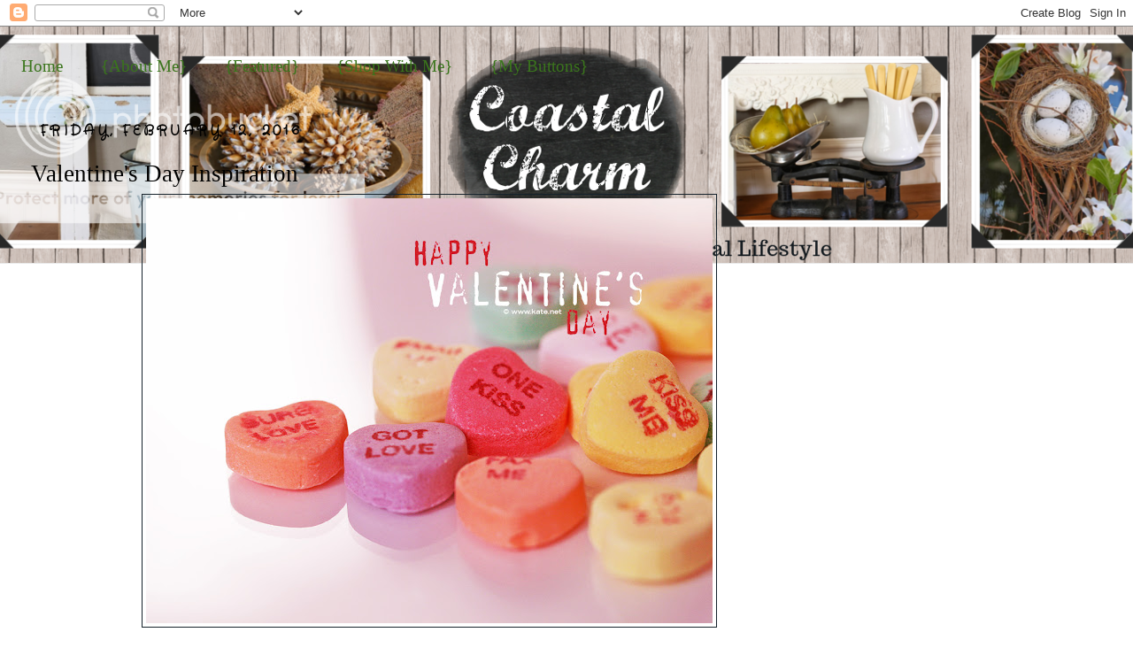

--- FILE ---
content_type: text/html; charset=UTF-8
request_url: https://linda-coastalcharm.blogspot.com/2016/02/valentines-day-inspiration.html
body_size: 20860
content:
<!DOCTYPE html>
<html dir='ltr' xmlns='http://www.w3.org/1999/xhtml' xmlns:b='http://www.google.com/2005/gml/b' xmlns:data='http://www.google.com/2005/gml/data' xmlns:expr='http://www.google.com/2005/gml/expr'>
<head>
<link href='https://www.blogger.com/static/v1/widgets/55013136-widget_css_bundle.css' rel='stylesheet' type='text/css'/>
<meta content='text/html; charset=UTF-8' http-equiv='Content-Type'/>
<meta content='blogger' name='generator'/>
<link href='https://linda-coastalcharm.blogspot.com/favicon.ico' rel='icon' type='image/x-icon'/>
<link href='http://linda-coastalcharm.blogspot.com/2016/02/valentines-day-inspiration.html' rel='canonical'/>
<link rel="alternate" type="application/atom+xml" title="Coastal Charm - Atom" href="https://linda-coastalcharm.blogspot.com/feeds/posts/default" />
<link rel="alternate" type="application/rss+xml" title="Coastal Charm - RSS" href="https://linda-coastalcharm.blogspot.com/feeds/posts/default?alt=rss" />
<link rel="service.post" type="application/atom+xml" title="Coastal Charm - Atom" href="https://www.blogger.com/feeds/4580898216375218583/posts/default" />

<link rel="alternate" type="application/atom+xml" title="Coastal Charm - Atom" href="https://linda-coastalcharm.blogspot.com/feeds/1679619032529654318/comments/default" />
<!--Can't find substitution for tag [blog.ieCssRetrofitLinks]-->
<link href='https://blogger.googleusercontent.com/img/b/R29vZ2xl/AVvXsEjUFcUFqyjYg1jigzAa_tTlrMn2NHew2WW-CGCd6w89zngqANsObOxy81ag-M-wF6sBfO8m6pKy_Joc5HxauHmHkgfg_z6i2BI4NnaH_KjeDu2qx0AvVfE_catuGNMmCrWLrlpnmdhaKCCJ/s640/ws_Happy_valentine_day_1024x768%255B1%255D.jpg' rel='image_src'/>
<meta content='http://linda-coastalcharm.blogspot.com/2016/02/valentines-day-inspiration.html' property='og:url'/>
<meta content='Valentine&#39;s Day Inspiration' property='og:title'/>
<meta content='   It&#39;s that time of year, to tell all your love ones, how much they mean to you.  ' property='og:description'/>
<meta content='https://blogger.googleusercontent.com/img/b/R29vZ2xl/AVvXsEjUFcUFqyjYg1jigzAa_tTlrMn2NHew2WW-CGCd6w89zngqANsObOxy81ag-M-wF6sBfO8m6pKy_Joc5HxauHmHkgfg_z6i2BI4NnaH_KjeDu2qx0AvVfE_catuGNMmCrWLrlpnmdhaKCCJ/w1200-h630-p-k-no-nu/ws_Happy_valentine_day_1024x768%255B1%255D.jpg' property='og:image'/>
<title>Coastal Charm: Valentine's Day Inspiration</title>
<style type='text/css'>@font-face{font-family:'Crafty Girls';font-style:normal;font-weight:400;font-display:swap;src:url(//fonts.gstatic.com/s/craftygirls/v16/va9B4kXI39VaDdlPJo8N_NveRhf_.ttf)format('truetype');}</style>
<style id='page-skin-1' type='text/css'><!--
/*
-----------------------------------------------
Blogger Template Style
Name:     Minima Stretch
Date:     26 Feb 2004
----------------------------------------------- */
/* Variable definitions
====================
<Variable name="bgcolor" description="Page Background Color"
type="color" default="#fff">
<Variable name="textcolor" description="Text Color"
type="color" default="#333">
<Variable name="linkcolor" description="Link Color"
type="color" default="#58a">
<Variable name="pagetitlecolor" description="Blog Title Color"
type="color" default="#666">
<Variable name="descriptioncolor" description="Blog Description Color"
type="color" default="#999">
<Variable name="titlecolor" description="Post Title Color"
type="color" default="#c60">
<Variable name="bordercolor" description="Border Color"
type="color" default="#ccc">
<Variable name="sidebarcolor" description="Sidebar Title Color"
type="color" default="#999">
<Variable name="sidebartextcolor" description="Sidebar Text Color"
type="color" default="#666">
<Variable name="visitedlinkcolor" description="Visited Link Color"
type="color" default="#999">
<Variable name="bodyfont" description="Text Font"
type="font" default="normal normal 100% Georgia, Serif">
<Variable name="headerfont" description="Sidebar Title Font"
type="font"
default="normal normal 78% 'Trebuchet MS',Trebuchet,Arial,Verdana,Sans-serif">
<Variable name="pagetitlefont" description="Blog Title Font"
type="font"
default="normal normal 200% Georgia, Serif">
<Variable name="descriptionfont" description="Blog Description Font"
type="font"
default="normal normal 78% 'Trebuchet MS', Trebuchet, Arial, Verdana, Sans-serif">
<Variable name="postfooterfont" description="Post Footer Font"
type="font"
default="normal normal 78% 'Trebuchet MS', Trebuchet, Arial, Verdana, Sans-serif">
<Variable name="startSide" description="Start side in blog language"
type="automatic" default="left">
<Variable name="endSide" description="End side in blog language"
type="automatic" default="right">
*/
/* Use this with templates/template-twocol.html */
body {
background-image: url('https://lh3.googleusercontent.com/blogger_img_proxy/AEn0k_sV0YKJ3IPq1BDsv040Vj9AWsbUHRGMB8Cb-5hKEE5NOynFz3z8v-MPKmhhASrA8ll1gGV-el2dXEFBxD1neQNHEKuhrrr6_oRUUwuWWK3hQyxbPwz_i6ZaPimomINLpCcMQVT8lHcIUfX6Ykb2DXRxTuNdkUmeMvTIIjxQuwaFqRCjwHG25mdSyl2ar4sU8jI=s0-d');
background-repeat: no-repeat;
background-position: top;
width: 100%;
margin:0;
color:#000000;
font:x-small Georgia Serif;
font-size/* */:/**/small;
font-size: /**/small;
text-align: center;
}
a:link {
color:#3a751c;
text-decoration:none;
}
a:visited {
color:#15222b;
text-decoration:none;
}
a:hover {
color:#000000;
text-decoration:underline;
}
a img {
border-width:0;
}
/* Header
-----------------------------------------------
*/
#header-wrapper {
margin:0 2% 10px;
border:0px solid #15222b;
}
#header {
margin: 5px;
border: 0px solid #15222b;
text-align: center;
color:#15222b;
}
#header-inner {
background-position: center;
margin-left: auto;
margin-right: auto;
}
#header h1 {
margin:5px 5px 0;
padding:15px 20px .25em;
line-height:1.2em;
text-transform:uppercase;
letter-spacing:.2em;
font: normal bold 242% Trebuchet, Trebuchet MS, Arial, sans-serif;
}
#header a {
color:#15222b;
text-decoration:none;
}
#header a:hover {
color:#15222b;
}
#header .description {
margin:0 5px 5px;
padding:0 20px 15px;
text-transform:uppercase;
letter-spacing:.2em;
line-height: 1.4em;
font: normal bold 86% Crafty Girls;
color: #15222b;
}
#header img {
margin-left: auto;
margin-right: auto;
}
/* Outer-Wrapper
----------------------------------------------- */
#outer-wrapper {
margin:0;
padding:10px;
text-align:left;
font: normal bold 146% Coming Soon;
}
#main-wrapper {
margin-left: 2%;
width: 900px;
float: left;
display: inline;       /* fix for doubling margin in IE */
word-wrap: break-word; /* fix for long text breaking sidebar float in IE */
overflow: hidden;      /* fix for long non-text content breaking IE sidebar float */
}
#sidebar-wrapper {
margin-right: 2%;
width: 340px;
float: right;
display: inline;       /* fix for doubling margin in IE */
word-wrap: break-word; /* fix for long text breaking sidebar float in IE */
overflow: hidden;      /* fix for long non-text content breaking IE sidebar float */
}
/* Headings
----------------------------------------------- */
h2 {
margin:1.5em 0 .75em;
font-family: 'Trocchi', serif;
color:#000000;
background-image: url(https://lh3.googleusercontent.com/blogger_img_proxy/[base64]s0-d);
text-align: center;
font-weight: normal;
font-size: 24px;
padding: 10px;
padding-top: 12px;
-webkit-text-stroke: 1.2px;
}
/* Posts
-----------------------------------------------
*/
h2.date-header {
margin:1.5em 0 .5em;
font:normal bold 86% Crafty Girls;
line-height: 1.4em;
text-transform:uppercase;
letter-spacing:.2em;
color:#000000;
background-image: none;
text-align: left;
-webkit-text-stroke: 0px;
}
.post {
margin:.5em 0 1.5em;
border-bottom:1px dotted #15222b;
padding-bottom:1.5em;
}
.post h3 {
margin:.25em 0 0;
padding:0 0 4px;
font-size:140%;
font-weight:normal;
line-height:1.4em;
color:#000000;
}
.post h3 a, .post h3 a:visited, .post h3 strong {
display:block;
text-decoration:none;
color:#000000;
font-weight:normal;
}
.post h3 strong, .post h3 a:hover {
color:#000000;
}
.post-body {
margin:0 0 .75em;
line-height:1.6em;
}
.post-body blockquote {
line-height:1.3em;
}
.post-footer {
margin: .75em 0;
color:#000000;
text-transform:uppercase;
letter-spacing:.1em;
font: normal normal 86% Verdana, sans-serif;
line-height: 1.4em;
}
.comment-link {
margin-left:.6em;
}
.post img, table.tr-caption-container {
padding:4px;
border:1px solid #15222b;
}
.tr-caption-container img {
border: none;
padding: 0;
}
.post blockquote {
margin:1em 20px;
}
.post blockquote p {
margin:.75em 0;
}
/* Comments
----------------------------------------------- */
#comments h4 {
margin:1em 0;
font-weight: bold;
line-height: 1.4em;
text-transform:uppercase;
letter-spacing:.2em;
color: #000000;
}
#comments-block {
margin:1em 0 1.5em;
line-height:1.6em;
}
#comments-block .comment-author {
margin:.5em 0;
}
#comments-block .comment-body {
margin:.25em 0 0;
}
#comments-block .comment-footer {
margin:-.25em 0 2em;
line-height: 1.4em;
text-transform:uppercase;
letter-spacing:.1em;
}
#comments-block .comment-body p {
margin:0 0 .75em;
}
.deleted-comment {
font-style:italic;
color:gray;
}
.feed-links {
clear: both;
line-height: 2.5em;
}
#blog-pager-newer-link {
float: left;
}
#blog-pager-older-link {
float: right;
}
#blog-pager {
text-align: center;
}
/* Sidebar Content
----------------------------------------------- */
.sidebar {
color: #000000;
line-height: 1.5em;
}
.sidebar ul {
list-style:none;
margin:0 0 0;
padding:0 0 0;
}
.sidebar li {
margin:0;
padding-top:0;
padding-right:0;
padding-bottom:.25em;
padding-left:15px;
text-indent:-15px;
line-height:1.5em;
}
.sidebar .widget, .main .widget {
border-bottom:0px dotted #15222b;
margin:0 0 1.5em;
padding:0 0 1.5em;
}
.main .Blog {
border-bottom-width: 0;
}
/* Profile
----------------------------------------------- */
.profile-img {
float: left;
margin-top: 0;
margin-right: 5px;
margin-bottom: 5px;
margin-left: 0;
padding: 4px;
border: 1px solid #15222b;
}
.profile-data {
margin:0;
text-transform:uppercase;
letter-spacing:.1em;
font: normal normal 86% Verdana, sans-serif;
color: #000000;
font-weight: bold;
line-height: 1.6em;
}
.profile-datablock {
margin:.5em 0 .5em;
}
.profile-textblock {
margin: 0.5em 0;
line-height: 1.6em;
}
.profile-link {
font: normal normal 86% Verdana, sans-serif;
text-transform: uppercase;
letter-spacing: .1em;
}
/* Footer
----------------------------------------------- */
#footer {
width:660px;
clear:both;
margin:0 auto;
padding-top:15px;
line-height: 1.6em;
text-transform:uppercase;
letter-spacing:.1em;
text-align: center;
}

--></style>
<link href='https://www.blogger.com/dyn-css/authorization.css?targetBlogID=4580898216375218583&amp;zx=9b1ba0e9-3773-4f17-8410-0debcfb2f84c' media='none' onload='if(media!=&#39;all&#39;)media=&#39;all&#39;' rel='stylesheet'/><noscript><link href='https://www.blogger.com/dyn-css/authorization.css?targetBlogID=4580898216375218583&amp;zx=9b1ba0e9-3773-4f17-8410-0debcfb2f84c' rel='stylesheet'/></noscript>
<meta name='google-adsense-platform-account' content='ca-host-pub-1556223355139109'/>
<meta name='google-adsense-platform-domain' content='blogspot.com'/>

<!-- data-ad-client=ca-pub-6379515332852753 -->

</head>
<body>
<div class='navbar section' id='navbar'><div class='widget Navbar' data-version='1' id='Navbar2'><script type="text/javascript">
    function setAttributeOnload(object, attribute, val) {
      if(window.addEventListener) {
        window.addEventListener('load',
          function(){ object[attribute] = val; }, false);
      } else {
        window.attachEvent('onload', function(){ object[attribute] = val; });
      }
    }
  </script>
<div id="navbar-iframe-container"></div>
<script type="text/javascript" src="https://apis.google.com/js/platform.js"></script>
<script type="text/javascript">
      gapi.load("gapi.iframes:gapi.iframes.style.bubble", function() {
        if (gapi.iframes && gapi.iframes.getContext) {
          gapi.iframes.getContext().openChild({
              url: 'https://www.blogger.com/navbar/4580898216375218583?po\x3d1679619032529654318\x26origin\x3dhttps://linda-coastalcharm.blogspot.com',
              where: document.getElementById("navbar-iframe-container"),
              id: "navbar-iframe"
          });
        }
      });
    </script><script type="text/javascript">
(function() {
var script = document.createElement('script');
script.type = 'text/javascript';
script.src = '//pagead2.googlesyndication.com/pagead/js/google_top_exp.js';
var head = document.getElementsByTagName('head')[0];
if (head) {
head.appendChild(script);
}})();
</script>
</div></div>
<div id='outer-wrapper'><div id='wrap2'>
<!-- skip links for text browsers -->
<span id='skiplinks' style='display:none;'>
<a href='#main'>skip to main </a> |
      <a href='#sidebar'>skip to sidebar</a>
</span>
<div id='header-wrapper'>
<div class='header no-items section' id='header'></div>
</div>
<div id='content-wrapper'>
<div id='crosscol-wrapper' style='text-align:center'>
<div class='crosscol section' id='crosscol'><div class='widget PageList' data-version='1' id='PageList1'>
<h2>Pages</h2>
<div class='widget-content'>
<ul>
<li>
<a href='https://linda-coastalcharm.blogspot.com/'>Home</a>
</li>
<li>
<a href='https://linda-coastalcharm.blogspot.com/p/about-me.html'>{About Me}</a>
</li>
<li>
<a href='https://linda-coastalcharm.blogspot.com/p/featured.html'>{Featured}</a>
</li>
<li>
<a href='https://linda-coastalcharm.blogspot.com/p/contact-me.html'>{Shop With Me}</a>
</li>
<li>
<a href='https://linda-coastalcharm.blogspot.com/p/my-buttons.html'>{My Buttons}</a>
</li>
</ul>
<div class='clear'></div>
</div>
</div></div>
</div>
<div id='main-wrapper'>
<div class='main section' id='main'><div class='widget Blog' data-version='1' id='Blog1'>
<div class='blog-posts hfeed'>

          <div class="date-outer">
        
<h2 class='date-header'><span>Friday, February 12, 2016</span></h2>

          <div class="date-posts">
        
<div class='post-outer'>
<div class='post hentry'>
<a name='1679619032529654318'></a>
<h3 class='post-title entry-title'>
<a href='https://linda-coastalcharm.blogspot.com/2016/02/valentines-day-inspiration.html'>Valentine's Day Inspiration</a>
</h3>
<div class='post-header-line-1'></div>
<div class='post-body entry-content'>
<div class="separator" style="clear: both; text-align: center;">
<a href="https://blogger.googleusercontent.com/img/b/R29vZ2xl/AVvXsEjUFcUFqyjYg1jigzAa_tTlrMn2NHew2WW-CGCd6w89zngqANsObOxy81ag-M-wF6sBfO8m6pKy_Joc5HxauHmHkgfg_z6i2BI4NnaH_KjeDu2qx0AvVfE_catuGNMmCrWLrlpnmdhaKCCJ/s1600/ws_Happy_valentine_day_1024x768%255B1%255D.jpg" imageanchor="1" style="margin-left: 1em; margin-right: 1em;"><img border="0" height="480" src="https://blogger.googleusercontent.com/img/b/R29vZ2xl/AVvXsEjUFcUFqyjYg1jigzAa_tTlrMn2NHew2WW-CGCd6w89zngqANsObOxy81ag-M-wF6sBfO8m6pKy_Joc5HxauHmHkgfg_z6i2BI4NnaH_KjeDu2qx0AvVfE_catuGNMmCrWLrlpnmdhaKCCJ/s640/ws_Happy_valentine_day_1024x768%255B1%255D.jpg" width="640" /></a></div>
&nbsp;It's that time of year, to tell all your love ones, how much they mean to you.<br />
<a name="more"></a>So, today I am sharing a couple of fast and easy ideas for y'all to try out. Did you catch those key words? Yes,&nbsp;fast and&nbsp;easy are two of my favorite words. Wishing all of you a HAPPY VALENTINE'S DAY!!! &nbsp;Okay, let's see what I have to share with y'all today.<br />
&nbsp;&nbsp;&nbsp;&nbsp;&nbsp;&nbsp;&nbsp;&nbsp;&nbsp;&nbsp;&nbsp;&nbsp;&nbsp;&nbsp;&nbsp;&nbsp;&nbsp;&nbsp;&nbsp;&nbsp;&nbsp;&nbsp;&nbsp;&nbsp;&nbsp;&nbsp;&nbsp;&nbsp;&nbsp;&nbsp;&nbsp;&nbsp;&nbsp;&nbsp;&nbsp;&nbsp;&nbsp;&nbsp;&nbsp;&nbsp;&nbsp;&nbsp;&nbsp;&nbsp;&nbsp;&nbsp;&nbsp;&nbsp;&nbsp;&nbsp;&nbsp;&nbsp;&nbsp;&nbsp;&nbsp;&nbsp;&nbsp;&nbsp;&nbsp;&nbsp;&nbsp;&nbsp;&nbsp;&nbsp;&nbsp;&nbsp;&nbsp;&nbsp;&nbsp;&nbsp;&nbsp;&nbsp;&nbsp; &nbsp;&nbsp; Blessings,<br />
&nbsp;&nbsp;&nbsp;&nbsp;&nbsp;&nbsp;&nbsp;&nbsp;&nbsp;&nbsp;&nbsp;&nbsp;&nbsp;&nbsp;&nbsp;&nbsp;&nbsp;&nbsp;&nbsp;&nbsp;&nbsp;&nbsp;&nbsp;&nbsp;&nbsp;&nbsp;&nbsp;&nbsp;&nbsp;&nbsp;&nbsp;&nbsp;&nbsp;&nbsp;&nbsp;&nbsp;&nbsp;&nbsp;&nbsp;&nbsp;&nbsp;&nbsp;&nbsp;&nbsp;&nbsp;&nbsp;&nbsp;&nbsp;&nbsp;&nbsp;&nbsp;&nbsp;&nbsp;&nbsp;&nbsp;&nbsp;&nbsp;&nbsp;&nbsp;&nbsp;&nbsp;&nbsp;&nbsp;&nbsp;&nbsp;&nbsp;&nbsp;&nbsp;&nbsp;&nbsp;&nbsp;&nbsp;&nbsp;&nbsp;&nbsp;&nbsp;&nbsp; &nbsp; Linda<br />
<br />
<div class="separator" style="clear: both; text-align: center;">
<a href="https://blogger.googleusercontent.com/img/b/R29vZ2xl/AVvXsEhmBwVFD7rrJl9gk5P552XQ5ZSj7e-2RRyHWct4vRbX2Crn3MGWTXyFTPJ4Q8NeRQseqpbkcK3tBCjfUJ0JSDg8W_15lN5tA7eP01Mp9N0Idc8u86EeFPcC7PBN4jAtGEsBD2jBJ0nhUEJ_/s1600/3e90c570d6136786b1c9b54dbbcdbd1c%255B1%255D.jpg" imageanchor="1" style="margin-left: 1em; margin-right: 1em;"><img border="0" height="640" src="https://blogger.googleusercontent.com/img/b/R29vZ2xl/AVvXsEhmBwVFD7rrJl9gk5P552XQ5ZSj7e-2RRyHWct4vRbX2Crn3MGWTXyFTPJ4Q8NeRQseqpbkcK3tBCjfUJ0JSDg8W_15lN5tA7eP01Mp9N0Idc8u86EeFPcC7PBN4jAtGEsBD2jBJ0nhUEJ_/s640/3e90c570d6136786b1c9b54dbbcdbd1c%255B1%255D.jpg" width="426" /></a></div>
<div class="separator" style="clear: both; text-align: center;">
This fudge looks so yummy!</div>
<div class="separator" style="clear: both; text-align: center;">
<a href="http://afewshortcuts.com/2012/01/snackurday-2-ingredient-strawberry-fudge/#_a5y_p=3139382">Source</a></div>
<br />
<div class="separator" style="clear: both; text-align: center;">
<a href="https://blogger.googleusercontent.com/img/b/R29vZ2xl/AVvXsEjqSfl2LD93wMuuvRL67Cav8QDoCympS3FE7ikza8oXnNY__D_hzGtmTqFRkrY8_XO9cBwd2eR4koztLn1CbUpgOfvSYTQbxmENLtAUgKOxpmUPoAnh20GmczSR0E7jWmImvMqDfSnQ6Rcf/s1600/6042b499331b4ea37ede517ea9dfce35%255B1%255D.jpg" imageanchor="1" style="margin-left: 1em; margin-right: 1em;"><img border="0" height="640" src="https://blogger.googleusercontent.com/img/b/R29vZ2xl/AVvXsEjqSfl2LD93wMuuvRL67Cav8QDoCympS3FE7ikza8oXnNY__D_hzGtmTqFRkrY8_XO9cBwd2eR4koztLn1CbUpgOfvSYTQbxmENLtAUgKOxpmUPoAnh20GmczSR0E7jWmImvMqDfSnQ6Rcf/s640/6042b499331b4ea37ede517ea9dfce35%255B1%255D.jpg" width="426" /></a></div>
<br />
<div class="separator" style="clear: both; text-align: center;">
<a href="https://blogger.googleusercontent.com/img/b/R29vZ2xl/AVvXsEj39BhG2A68zTw9tGGIGodIXxx_q2Kw0SeH4kFsRx99zzzLt1Gbc04s05SbJzBAOUI9Ypy8t9istStqH1i8yaLsWhR8jHK_4o5YilkRU4CDxROhNVUEmiz47YaWE0AzMTfTtWXcHxNqwCVx/s1600/IMG_9484%255B1%255D.jpg" imageanchor="1" style="margin-left: 1em; margin-right: 1em;"><img border="0" height="426" src="https://blogger.googleusercontent.com/img/b/R29vZ2xl/AVvXsEj39BhG2A68zTw9tGGIGodIXxx_q2Kw0SeH4kFsRx99zzzLt1Gbc04s05SbJzBAOUI9Ypy8t9istStqH1i8yaLsWhR8jHK_4o5YilkRU4CDxROhNVUEmiz47YaWE0AzMTfTtWXcHxNqwCVx/s640/IMG_9484%255B1%255D.jpg" width="640" /></a></div>
&nbsp;&nbsp;&nbsp;&nbsp;&nbsp;&nbsp;&nbsp;&nbsp;&nbsp;&nbsp;&nbsp;&nbsp;&nbsp;&nbsp;&nbsp;&nbsp;&nbsp;&nbsp;&nbsp;&nbsp;&nbsp;&nbsp;&nbsp;&nbsp;&nbsp;&nbsp;&nbsp;&nbsp;&nbsp;&nbsp;&nbsp;&nbsp;&nbsp;&nbsp;&nbsp;&nbsp;&nbsp;&nbsp;&nbsp;&nbsp;&nbsp;&nbsp;&nbsp;&nbsp;&nbsp;&nbsp;&nbsp;&nbsp;&nbsp;&nbsp;&nbsp;&nbsp; &nbsp;&nbsp;&nbsp;&nbsp; French toast is a favorite of mine, so I just<br />
&nbsp;&nbsp;&nbsp;&nbsp;&nbsp;&nbsp;&nbsp;&nbsp;&nbsp;&nbsp;&nbsp;&nbsp;&nbsp;&nbsp;&nbsp;&nbsp;&nbsp;&nbsp;&nbsp;&nbsp;&nbsp;&nbsp;&nbsp;&nbsp;&nbsp;&nbsp;&nbsp;&nbsp;&nbsp;&nbsp;&nbsp;&nbsp;&nbsp;&nbsp;&nbsp;&nbsp;&nbsp;&nbsp;&nbsp;&nbsp;&nbsp;&nbsp;&nbsp;&nbsp;&nbsp;&nbsp;&nbsp;&nbsp;&nbsp;&nbsp;&nbsp;&nbsp;&nbsp;&nbsp;&nbsp;&nbsp;&nbsp;&nbsp;&nbsp;&nbsp;&nbsp;&nbsp;&nbsp;&nbsp;&nbsp; &nbsp; had to share this one with y'all.<br />
&nbsp;&nbsp;&nbsp;&nbsp;&nbsp;&nbsp;&nbsp;&nbsp;&nbsp;&nbsp;&nbsp;&nbsp;&nbsp;&nbsp;&nbsp;&nbsp;&nbsp;&nbsp;&nbsp;&nbsp;&nbsp;&nbsp;&nbsp;&nbsp;&nbsp;&nbsp;&nbsp;&nbsp;&nbsp;&nbsp;&nbsp;&nbsp;&nbsp;&nbsp;&nbsp;&nbsp;&nbsp;&nbsp;&nbsp;&nbsp;&nbsp;&nbsp;&nbsp;&nbsp;&nbsp;&nbsp;&nbsp;&nbsp;&nbsp;&nbsp;&nbsp;&nbsp;&nbsp;&nbsp;&nbsp;&nbsp;&nbsp;&nbsp;&nbsp;&nbsp;&nbsp;&nbsp;&nbsp;&nbsp;&nbsp;&nbsp;&nbsp;&nbsp;&nbsp;&nbsp;&nbsp;&nbsp;&nbsp;&nbsp;&nbsp;&nbsp;&nbsp;&nbsp;&nbsp;&nbsp;&nbsp;&nbsp;<a href="http://happyhooligans.ca/heart-shaped-french-toast/">&nbsp; source</a><br />
<br />
<div class="separator" style="clear: both; text-align: center;">
<a href="https://blogger.googleusercontent.com/img/b/R29vZ2xl/AVvXsEjptDBKSIGL6H_LyBGDnhsvcfdsM6mHsdh8V5RUgWGkL4mimHMl1-6TxKwdu1kpMUEHxOEGDqW_NjHPZUnnfd-Zh5xMh2Yb85bc_EodjKnJQ2B9aa5oHvXsq64e5utjoRTdvO3Djt-dAAo8/s1600/95800a65a86273e0bd7c390ccdd0b221%255B1%255D.jpg" imageanchor="1" style="margin-left: 1em; margin-right: 1em;"><img border="0" height="640" src="https://blogger.googleusercontent.com/img/b/R29vZ2xl/AVvXsEjptDBKSIGL6H_LyBGDnhsvcfdsM6mHsdh8V5RUgWGkL4mimHMl1-6TxKwdu1kpMUEHxOEGDqW_NjHPZUnnfd-Zh5xMh2Yb85bc_EodjKnJQ2B9aa5oHvXsq64e5utjoRTdvO3Djt-dAAo8/s640/95800a65a86273e0bd7c390ccdd0b221%255B1%255D.jpg" width="386" /></a></div>
&nbsp;&nbsp;&nbsp;&nbsp;&nbsp;&nbsp;&nbsp;&nbsp;&nbsp;&nbsp;&nbsp;&nbsp;&nbsp;&nbsp;&nbsp;&nbsp;&nbsp;&nbsp;&nbsp;&nbsp;&nbsp;&nbsp;&nbsp;&nbsp;&nbsp;&nbsp;&nbsp;&nbsp;&nbsp;&nbsp;&nbsp;&nbsp;&nbsp;&nbsp;&nbsp;&nbsp;&nbsp;&nbsp;&nbsp;&nbsp;&nbsp;&nbsp;&nbsp;&nbsp;&nbsp;&nbsp;&nbsp;&nbsp;&nbsp;&nbsp;&nbsp;&nbsp;&nbsp;&nbsp; &nbsp;&nbsp;&nbsp; Anything "RED VELVET" gets my<br />
&nbsp;&nbsp;&nbsp;&nbsp;&nbsp;&nbsp;&nbsp;&nbsp;&nbsp;&nbsp;&nbsp;&nbsp;&nbsp;&nbsp;&nbsp;&nbsp;&nbsp;&nbsp;&nbsp;&nbsp;&nbsp;&nbsp;&nbsp;&nbsp;&nbsp;&nbsp;&nbsp;&nbsp;&nbsp;&nbsp;&nbsp;&nbsp;&nbsp;&nbsp;&nbsp;&nbsp;&nbsp;&nbsp;&nbsp;&nbsp;&nbsp;&nbsp;&nbsp;&nbsp;&nbsp;&nbsp;&nbsp;&nbsp;&nbsp;&nbsp;&nbsp;&nbsp;&nbsp;&nbsp;&nbsp;&nbsp;&nbsp;&nbsp;&nbsp;&nbsp;&nbsp;&nbsp;&nbsp;&nbsp;&nbsp;&nbsp;&nbsp;&nbsp;&nbsp;&nbsp;&nbsp;&nbsp;&nbsp;&nbsp;&nbsp;&nbsp; &nbsp;&nbsp;&nbsp; attention.<br />
&nbsp;&nbsp;&nbsp;&nbsp;&nbsp;&nbsp;&nbsp;&nbsp;&nbsp;&nbsp;&nbsp;&nbsp;&nbsp;&nbsp;&nbsp;&nbsp;&nbsp;&nbsp;&nbsp;&nbsp;&nbsp;&nbsp;&nbsp;&nbsp;&nbsp;&nbsp;&nbsp;&nbsp;&nbsp;&nbsp;&nbsp;&nbsp;&nbsp;&nbsp;&nbsp;&nbsp;&nbsp;&nbsp;&nbsp;&nbsp;&nbsp;&nbsp;&nbsp;&nbsp;&nbsp;&nbsp;&nbsp;&nbsp;&nbsp;&nbsp;&nbsp;&nbsp;&nbsp;&nbsp;&nbsp;&nbsp;&nbsp;&nbsp;&nbsp;&nbsp;&nbsp;&nbsp;&nbsp;&nbsp;&nbsp;&nbsp;&nbsp;&nbsp;&nbsp;&nbsp;&nbsp;&nbsp;&nbsp;&nbsp;&nbsp;&nbsp;&nbsp;&nbsp;&nbsp;&nbsp;<a href="http://omgchocolatedesserts.com/red-velvet-truffles/"> source</a><br />
&nbsp;&nbsp;&nbsp;&nbsp;&nbsp;&nbsp;&nbsp;&nbsp;&nbsp;&nbsp;&nbsp; <!-- Please call pinit.js only once per page --><script async="" src="//assets.pinterest.com/js/pinit.js" type="text/javascript"></script><br />
<a href="https://www.blogger.com/null"><span style="color: #3a751c;"><img alt="Pin It" class="aligncenter" src="https://lh3.googleusercontent.com/blogger_img_proxy/AEn0k_slLEB0tc66TUUlFCe211Kz-04M6eqgHFwEE6gjAHOHEtGgFOK5_ANUYZ0NnY_zwLdDpWYmQ41pbn1qXDE3oNvKscpjq0azFu1zan-hf_LL8GU_hv_QVs0MzdNPZSG0nj_-Lnj8i5jbRwULBCnb=s0-d"></span></a><b></b><i></i><u></u><sub></sub><sup></sup><strike></strike><br />
<br />
&nbsp;&nbsp;&nbsp;&nbsp;&nbsp;&nbsp;&nbsp;&nbsp;&nbsp;&nbsp;&nbsp;&nbsp;&nbsp;&nbsp;&nbsp;&nbsp;&nbsp;&nbsp;&nbsp;&nbsp;&nbsp;&nbsp;&nbsp;&nbsp;&nbsp;&nbsp;&nbsp;&nbsp;&nbsp;&nbsp;&nbsp;&nbsp;&nbsp;&nbsp;&nbsp;&nbsp;&nbsp;&nbsp;&nbsp;&nbsp; I'd love for you to stay connected with Coastal Charm!!!!<br />
<center>
<a href="https://www.facebook.com/pages/Coastal-Charm/131887623580362"><img alt=" photo sifacebook_zps613f8abb.png" border="0" src="https://lh3.googleusercontent.com/blogger_img_proxy/AEn0k_sEpsj_T3Lupt-K4v0dCvMpMsWTeLEDoOEE4SHF7MyX-LaLRy4TPG5bOfgYlhz3vsDSgiWWZzC9FDpbBMu1K5V9nPQrQUGOSSrbweqe57p9vnM6nW-tO4UqzDu9L86I0hs5ZjREixbOXRwo6eFOjoiSh0janU9dTbK9Ml4iB1NEVczuxPUe=s0-d"></a><a href="http://www.pinterest.com/coastalcharm/"><img alt=" photo sipinterest_zpsb48cb7f3.png" border="0" src="https://lh3.googleusercontent.com/blogger_img_proxy/AEn0k_tkq2ypnwYtAMsgKKiqlnPfzLgVJjjJS1oa0fEG5LgwUkhI4WodAOVyMz-BAgOwu_NMOH4zNkIs7uSLdVIPbVm99Am6bVrOFqqCahq7Men7wSMFEeNOtHRPVSu7VVYNxC_abA2aamQm857j_Nx2quWigG7wwuswcfQ3wUSIpwVjRyMasoVz0A=s0-d"></a><a href="http://instagram.com/coastal_charm#"><img alt=" photo siinstagram_zpsd860b130.png" border="0" src="https://lh3.googleusercontent.com/blogger_img_proxy/AEn0k_uKh7g0XIfVPxkFicCuDs2Af_aFI5J6jNmMNbE73e_Qd1HjyiekPAvvdFkVJRuJMUBF-do80R2nyDamyWqWnKJBAgwtvI85ctux5Ch8bJm2MTeWBVoY2zC_PVE7ybK7oz8vIT9Ecoz6M4v-Uw1AfRMSsPCcuvErGRl04lWcnYPnYBqfN7F-fA=s0-d"></a><a href="http://feeds.feedburner.com/CoastalCharm" style="font-size: 100%; text-align: left;"><img alt=" photo sirss_zpsdcc3111c.png" border="0" src="https://lh3.googleusercontent.com/blogger_img_proxy/AEn0k_sngClemPrc_xyZkGEyUqvxF-eOmXjp80RJoKRRrinTYElP1APxgAED_9Bx5lqktv3VWO_gGF5raAkBMN99Q1s7lZktpC9Pta4ZDu_iz82ACqOtGvEyju7dy-6MMPxC_AmX349rZzSWThc6ND3JzkgsbpmhnhMtgIUnmzNClyGv=s0-d"></a></center>
<center>
<span style="font-size: 100%; text-align: left;"><a href="http://www.bloglovin.com/en/blog/1451649"><img alt=" photo sibloglovin_zps9b4854fc.png" border="0" src="https://lh3.googleusercontent.com/blogger_img_proxy/AEn0k_t7IpjxaXVvF5KqkOErpD1blH6I4BA7oN1Y9imYxl7slITH9H43ku1nm_hCa2H_5WDvn7bbaJBAxfQn_Z52YnseAN-kMn_NyHwd3_gf73uncdsc7A5c9F_wfHGwPgDIduDBzWxOjI6ltLtNoKNboqBwqRQjd_xSuJNwuwoPU8KW-eprluzp=s0-d"></a></span><a href="https://www.blogger.com/null" style="font-size: 100%; text-align: left;"><img alt=" photo siemail_zpsc310a359.png" border="0" src="https://lh3.googleusercontent.com/blogger_img_proxy/AEn0k_uJC3JtIzVouksWmOcMVgsbAoXQ5Eg-MhMjlege4cQVgrRFwKecU1k33xFTP9UApC7_Rv8SxNRumngvRtPHsNjttvPX_Bvt4blOXCaKN4XMsgPNmP7I9oO4HomzVxQ_hq_F4uvQskXPoglkeYA19sbJFiERJo3NYW8nHmw0il5c9Nw=s0-d"></a>&nbsp;<b></b><i></i><u></u><sub></sub><sup></sup><strike></strike></center>
<center>
</center>
<center>
<span style="font-size: 100%; text-align: left;"></span>&nbsp;</center>
<br />
<div style='clear: both;'></div>
</div>
<div class='post-footer'>
<div class='post-footer-line post-footer-line-1'><span class='post-author vcard'>
Posted by
<span class='fn'>Linda@Coastal Charm</span>
</span>
<span class='post-timestamp'>
at
<a class='timestamp-link' href='https://linda-coastalcharm.blogspot.com/2016/02/valentines-day-inspiration.html' rel='bookmark' title='permanent link'><abbr class='published' title='2016-02-12T18:28:00-06:00'>6:28&#8239;PM</abbr></a>
</span>
<span class='post-comment-link'>
</span>
<span class='post-icons'>
<span class='item-control blog-admin pid-200755058'>
<a href='https://www.blogger.com/post-edit.g?blogID=4580898216375218583&postID=1679619032529654318&from=pencil' title='Edit Post'>
<img alt='' class='icon-action' height='18' src='https://resources.blogblog.com/img/icon18_edit_allbkg.gif' width='18'/>
</a>
</span>
</span>
</div>
<div class='post-footer-line post-footer-line-2'><span class='post-labels'>
</span>
</div>
<div class='post-footer-line post-footer-line-3'></div>
</div>
</div>
<div class='comments' id='comments'>
<a name='comments'></a>
<h4>5 comments:</h4>
<div id='Blog1_comments-block-wrapper'>
<dl class='avatar-comment-indent' id='comments-block'>
<dt class='comment-author ' id='c2012899628553634795'>
<a name='c2012899628553634795'></a>
<div class="avatar-image-container vcard"><span dir="ltr"><a href="https://www.blogger.com/profile/09888626634857005087" target="" rel="nofollow" onclick="" class="avatar-hovercard" id="av-2012899628553634795-09888626634857005087"><img src="https://resources.blogblog.com/img/blank.gif" width="35" height="35" class="delayLoad" style="display: none;" longdesc="//blogger.googleusercontent.com/img/b/R29vZ2xl/AVvXsEjNhV2Ub5KDBNHYH9o1MP3b0doKrJBDdTsQGfsW_j2GLKKylZVTVoLh27BOAdtPNIa7Qzb5Y0cwCnSIkFPuYgOFOiMkbe8C9QpUQUiF-vobtnc5wydLPp2oq2kzSa8MFQ/s45-c/FullSizeRender.jpg" alt="" title="Marsha">

<noscript><img src="//blogger.googleusercontent.com/img/b/R29vZ2xl/AVvXsEjNhV2Ub5KDBNHYH9o1MP3b0doKrJBDdTsQGfsW_j2GLKKylZVTVoLh27BOAdtPNIa7Qzb5Y0cwCnSIkFPuYgOFOiMkbe8C9QpUQUiF-vobtnc5wydLPp2oq2kzSa8MFQ/s45-c/FullSizeRender.jpg" width="35" height="35" class="photo" alt=""></noscript></a></span></div>
<a href='https://www.blogger.com/profile/09888626634857005087' rel='nofollow'>Marsha</a>
said...
</dt>
<dd class='comment-body' id='Blog1_cmt-2012899628553634795'>
<p>
I like the idea of the red velvet, too, Linda.    We got a triple chocolate drink at Starbucks tonight that was pretty tasty.  Happy Valentine &#39;s Day! 
</p>
</dd>
<dd class='comment-footer'>
<span class='comment-timestamp'>
<a href='https://linda-coastalcharm.blogspot.com/2016/02/valentines-day-inspiration.html?showComment=1455334333705#c2012899628553634795' title='comment permalink'>
February 12, 2016 at 9:32&#8239;PM
</a>
<span class='item-control blog-admin pid-1312921281'>
<a class='comment-delete' href='https://www.blogger.com/comment/delete/4580898216375218583/2012899628553634795' title='Delete Comment'>
<img src='https://resources.blogblog.com/img/icon_delete13.gif'/>
</a>
</span>
</span>
</dd>
<dt class='comment-author ' id='c8548122533865271137'>
<a name='c8548122533865271137'></a>
<div class="avatar-image-container vcard"><span dir="ltr"><a href="https://www.blogger.com/profile/04247624645636227130" target="" rel="nofollow" onclick="" class="avatar-hovercard" id="av-8548122533865271137-04247624645636227130"><img src="https://resources.blogblog.com/img/blank.gif" width="35" height="35" class="delayLoad" style="display: none;" longdesc="//blogger.googleusercontent.com/img/b/R29vZ2xl/AVvXsEjByMXs4tnpIqwaEw-vJtA8YTtK610-WjwHqiCKDQWrctWHALUzXAOmtF4RPdyRxoMXOi5V03Z4SGrDgD6xaM50Gc1EeZApMFFOYLngEloec_PHf1ybm8iGP6VOM4v8ZWY/s45-c/2015-10-23+16.09.27.jpg" alt="" title="Lakota [Faith Hope and Charity Shopping]">

<noscript><img src="//blogger.googleusercontent.com/img/b/R29vZ2xl/AVvXsEjByMXs4tnpIqwaEw-vJtA8YTtK610-WjwHqiCKDQWrctWHALUzXAOmtF4RPdyRxoMXOi5V03Z4SGrDgD6xaM50Gc1EeZApMFFOYLngEloec_PHf1ybm8iGP6VOM4v8ZWY/s45-c/2015-10-23+16.09.27.jpg" width="35" height="35" class="photo" alt=""></noscript></a></span></div>
<a href='https://www.blogger.com/profile/04247624645636227130' rel='nofollow'>Lakota [Faith Hope and Charity Shopping]</a>
said...
</dt>
<dd class='comment-body' id='Blog1_cmt-8548122533865271137'>
<p>
I&#39;m a classicist when it comes to fudge, but heart French toast and red velvet truffles I am ALL over!
</p>
</dd>
<dd class='comment-footer'>
<span class='comment-timestamp'>
<a href='https://linda-coastalcharm.blogspot.com/2016/02/valentines-day-inspiration.html?showComment=1455353194679#c8548122533865271137' title='comment permalink'>
February 13, 2016 at 2:46&#8239;AM
</a>
<span class='item-control blog-admin pid-1681524691'>
<a class='comment-delete' href='https://www.blogger.com/comment/delete/4580898216375218583/8548122533865271137' title='Delete Comment'>
<img src='https://resources.blogblog.com/img/icon_delete13.gif'/>
</a>
</span>
</span>
</dd>
<dt class='comment-author ' id='c4425129119334875000'>
<a name='c4425129119334875000'></a>
<div class="avatar-image-container vcard"><span dir="ltr"><a href="https://www.blogger.com/profile/01727194212928446402" target="" rel="nofollow" onclick="" class="avatar-hovercard" id="av-4425129119334875000-01727194212928446402"><img src="https://resources.blogblog.com/img/blank.gif" width="35" height="35" class="delayLoad" style="display: none;" longdesc="//2.bp.blogspot.com/-BZ3zlzz0Ivs/ZzEZE3kH5ZI/AAAAAAAARDU/HzoMosK2O3IEtxaCoKLkMOIBctAjcS8uQCK4BGAYYCw/s35/Resized_20241101_221858_1730517611375.jpeg" alt="" title="Dayle ~ A Collection of Days">

<noscript><img src="//2.bp.blogspot.com/-BZ3zlzz0Ivs/ZzEZE3kH5ZI/AAAAAAAARDU/HzoMosK2O3IEtxaCoKLkMOIBctAjcS8uQCK4BGAYYCw/s35/Resized_20241101_221858_1730517611375.jpeg" width="35" height="35" class="photo" alt=""></noscript></a></span></div>
<a href='https://www.blogger.com/profile/01727194212928446402' rel='nofollow'>Dayle ~ A Collection of Days</a>
said...
</dt>
<dd class='comment-body' id='Blog1_cmt-4425129119334875000'>
<p>
Yummy goodness!<br /><br />Happy Valentine&#39;s Day!
</p>
</dd>
<dd class='comment-footer'>
<span class='comment-timestamp'>
<a href='https://linda-coastalcharm.blogspot.com/2016/02/valentines-day-inspiration.html?showComment=1455382602456#c4425129119334875000' title='comment permalink'>
February 13, 2016 at 10:56&#8239;AM
</a>
<span class='item-control blog-admin pid-1994550219'>
<a class='comment-delete' href='https://www.blogger.com/comment/delete/4580898216375218583/4425129119334875000' title='Delete Comment'>
<img src='https://resources.blogblog.com/img/icon_delete13.gif'/>
</a>
</span>
</span>
</dd>
<dt class='comment-author ' id='c8661060119365369289'>
<a name='c8661060119365369289'></a>
<div class="avatar-image-container vcard"><span dir="ltr"><a href="https://www.blogger.com/profile/11861535167732654354" target="" rel="nofollow" onclick="" class="avatar-hovercard" id="av-8661060119365369289-11861535167732654354"><img src="https://resources.blogblog.com/img/blank.gif" width="35" height="35" class="delayLoad" style="display: none;" longdesc="//blogger.googleusercontent.com/img/b/R29vZ2xl/AVvXsEiQBKNnbXHoLN7ufHcd8s0BUPWaTmI9HOPoe9FvkT3xRbh7TpiyJA8w400Q03-TQE-LfPx0JC9lG4PrIzhY6B5PBw6UsmPu2UiJB9tl_6ESGmDCJZUtxpCss2FxpA74Mbk/s45-c/*" alt="" title="chateau chic">

<noscript><img src="//blogger.googleusercontent.com/img/b/R29vZ2xl/AVvXsEiQBKNnbXHoLN7ufHcd8s0BUPWaTmI9HOPoe9FvkT3xRbh7TpiyJA8w400Q03-TQE-LfPx0JC9lG4PrIzhY6B5PBw6UsmPu2UiJB9tl_6ESGmDCJZUtxpCss2FxpA74Mbk/s45-c/*" width="35" height="35" class="photo" alt=""></noscript></a></span></div>
<a href='https://www.blogger.com/profile/11861535167732654354' rel='nofollow'>chateau chic</a>
said...
</dt>
<dd class='comment-body' id='Blog1_cmt-8661060119365369289'>
<p>
I&#39;m all about fast and easy these days! Yummy treats for sure.<br />Mary Alice
</p>
</dd>
<dd class='comment-footer'>
<span class='comment-timestamp'>
<a href='https://linda-coastalcharm.blogspot.com/2016/02/valentines-day-inspiration.html?showComment=1455485300469#c8661060119365369289' title='comment permalink'>
February 14, 2016 at 3:28&#8239;PM
</a>
<span class='item-control blog-admin pid-1463384105'>
<a class='comment-delete' href='https://www.blogger.com/comment/delete/4580898216375218583/8661060119365369289' title='Delete Comment'>
<img src='https://resources.blogblog.com/img/icon_delete13.gif'/>
</a>
</span>
</span>
</dd>
<dt class='comment-author ' id='c548815114230231938'>
<a name='c548815114230231938'></a>
<div class="avatar-image-container vcard"><span dir="ltr"><a href="https://www.blogger.com/profile/17899789162981576179" target="" rel="nofollow" onclick="" class="avatar-hovercard" id="av-548815114230231938-17899789162981576179"><img src="https://resources.blogblog.com/img/blank.gif" width="35" height="35" class="delayLoad" style="display: none;" longdesc="//blogger.googleusercontent.com/img/b/R29vZ2xl/AVvXsEitnwyPeF0X_0IgNrE9Fg9LogvwXBNcCiGbEWktXcTblOgC7Jd0hS2nug6PPwBfTjy3ilwydOQA-RdmraM0aXCX3avgsfct5hnB48gfAq9X60oPf1ViMXQVWCCoJNY5/s45-c/profilepicfb.jpg" alt="" title="Becca Bertotti">

<noscript><img src="//blogger.googleusercontent.com/img/b/R29vZ2xl/AVvXsEitnwyPeF0X_0IgNrE9Fg9LogvwXBNcCiGbEWktXcTblOgC7Jd0hS2nug6PPwBfTjy3ilwydOQA-RdmraM0aXCX3avgsfct5hnB48gfAq9X60oPf1ViMXQVWCCoJNY5/s45-c/profilepicfb.jpg" width="35" height="35" class="photo" alt=""></noscript></a></span></div>
<a href='https://www.blogger.com/profile/17899789162981576179' rel='nofollow'>Becca Bertotti</a>
said...
</dt>
<dd class='comment-body' id='Blog1_cmt-548815114230231938'>
<p>
Fast and easy ... my favorite combo!  Thanks for sharing ... yum!  I hope you had a great Valentine&#39;s Day weekend.  :)
</p>
</dd>
<dd class='comment-footer'>
<span class='comment-timestamp'>
<a href='https://linda-coastalcharm.blogspot.com/2016/02/valentines-day-inspiration.html?showComment=1455539911945#c548815114230231938' title='comment permalink'>
February 15, 2016 at 6:38&#8239;AM
</a>
<span class='item-control blog-admin pid-681465760'>
<a class='comment-delete' href='https://www.blogger.com/comment/delete/4580898216375218583/548815114230231938' title='Delete Comment'>
<img src='https://resources.blogblog.com/img/icon_delete13.gif'/>
</a>
</span>
</span>
</dd>
</dl>
</div>
<p class='comment-footer'>
<a href='https://www.blogger.com/comment/fullpage/post/4580898216375218583/1679619032529654318' onclick='javascript:window.open(this.href, "bloggerPopup", "toolbar=0,location=0,statusbar=1,menubar=0,scrollbars=yes,width=640,height=500"); return false;'>Post a Comment</a>
</p>
</div>
</div>

        </div></div>
      
</div>
<div class='blog-pager' id='blog-pager'>
<span id='blog-pager-newer-link'>
<a class='blog-pager-newer-link' href='https://linda-coastalcharm.blogspot.com/2016/02/show-and-share-no301.html' id='Blog1_blog-pager-newer-link' title='Newer Post'>Newer Post</a>
</span>
<span id='blog-pager-older-link'>
<a class='blog-pager-older-link' href='https://linda-coastalcharm.blogspot.com/2016/02/new-pretties.html' id='Blog1_blog-pager-older-link' title='Older Post'>Older Post</a>
</span>
<a class='home-link' href='https://linda-coastalcharm.blogspot.com/'>Home</a>
</div>
<div class='clear'></div>
<div class='post-feeds'>
<div class='feed-links'>
Subscribe to:
<a class='feed-link' href='https://linda-coastalcharm.blogspot.com/feeds/1679619032529654318/comments/default' target='_blank' type='application/atom+xml'>Post Comments (Atom)</a>
</div>
</div>
</div><div class='widget HTML' data-version='1' id='HTML10'><script>
var linkwithin_site_id = 86225;
</script>
<script src="//www.linkwithin.com/widget.js"></script>
<a href="http://www.linkwithin.com/"><img alt="Related Posts with Thumbnails" style="border: 0" src="https://lh3.googleusercontent.com/blogger_img_proxy/AEn0k_sr_LYDD6JdZ_NmTAJPfZsoaOhnNY9kP-oGH9wX60WXnzlakaNpEJov71WHrYwgHthFALXWs6vmuyzU4RoEtH8b8mEodelC=s0-d"></a></div></div>
</div>
<div id='sidebar-wrapper'>
<div class='sidebar section' id='sidebar'><div class='widget Image' data-version='1' id='Image8'>
<h2>Hi, I'm Linda. Wife, mother, shop owner, blogger and lover of anything with a farmhouse look.</h2>
<div class='widget-content'>
<a href='http://linda-coastalcharm.blogspot.com/p/about-me.html'>
<img alt='Hi, I&#39;m Linda. Wife, mother, shop owner, blogger and lover of anything with a farmhouse look.' height='340' id='Image8_img' src='https://blogger.googleusercontent.com/img/b/R29vZ2xl/AVvXsEjoC3Lc1a3pk-cFr6YvzytuUgDGz4qYPIF4sP4sJGKsF7l1AVyrc1ICmev_JnGtNpNqttWxhfzhNtVlVhK6DQGAJiISnnzzeQIkyYzGTmYxKYqO-n3O-NKDtFAuIMwRd9nNCZsu-5ecQu4/s1600-r/IMG_7915.JPG' width='340'/>
</a>
<br/>
<span class='caption'>Click on my photo to learn more about me, my blog and my business...Coastal Charm Interiors.</span>
</div>
<div class='clear'></div>
</div><div class='widget HTML' data-version='1' id='HTML5'>
<h2 class='title'>Let's Connect</h2>
<div class='widget-content'>
<center><a href="https://www.facebook.com/pages/Coastal-Charm/131887623580362"><img alt=" photo sifacebook_zps613f8abb.png" border="0" src="https://lh3.googleusercontent.com/blogger_img_proxy/AEn0k_sEpsj_T3Lupt-K4v0dCvMpMsWTeLEDoOEE4SHF7MyX-LaLRy4TPG5bOfgYlhz3vsDSgiWWZzC9FDpbBMu1K5V9nPQrQUGOSSrbweqe57p9vnM6nW-tO4UqzDu9L86I0hs5ZjREixbOXRwo6eFOjoiSh0janU9dTbK9Ml4iB1NEVczuxPUe=s0-d"></a><a href="http://www.pinterest.com/coastalcharm/"><img alt=" photo sipinterest_zpsb48cb7f3.png" border="0" src="https://lh3.googleusercontent.com/blogger_img_proxy/AEn0k_tkq2ypnwYtAMsgKKiqlnPfzLgVJjjJS1oa0fEG5LgwUkhI4WodAOVyMz-BAgOwu_NMOH4zNkIs7uSLdVIPbVm99Am6bVrOFqqCahq7Men7wSMFEeNOtHRPVSu7VVYNxC_abA2aamQm857j_Nx2quWigG7wwuswcfQ3wUSIpwVjRyMasoVz0A=s0-d"></a><a href="http://instagram.com/coastal_charm#"><img alt=" photo siinstagram_zpsd860b130.png" border="0" src="https://lh3.googleusercontent.com/blogger_img_proxy/AEn0k_uKh7g0XIfVPxkFicCuDs2Af_aFI5J6jNmMNbE73e_Qd1HjyiekPAvvdFkVJRuJMUBF-do80R2nyDamyWqWnKJBAgwtvI85ctux5Ch8bJm2MTeWBVoY2zC_PVE7ybK7oz8vIT9Ecoz6M4v-Uw1AfRMSsPCcuvErGRl04lWcnYPnYBqfN7F-fA=s0-d"></a><a href="http://feeds.feedburner.com/CoastalCharm" style="font-size: 100%; text-align: left;"><img alt=" photo sirss_zpsdcc3111c.png" border="0" src="https://lh3.googleusercontent.com/blogger_img_proxy/AEn0k_sngClemPrc_xyZkGEyUqvxF-eOmXjp80RJoKRRrinTYElP1APxgAED_9Bx5lqktv3VWO_gGF5raAkBMN99Q1s7lZktpC9Pta4ZDu_iz82ACqOtGvEyju7dy-6MMPxC_AmX349rZzSWThc6ND3JzkgsbpmhnhMtgIUnmzNClyGv=s0-d"></a></center><center><span style="font-size: 100%; text-align: left;"><a href="http://www.bloglovin.com/en/blog/1451649"><img alt=" photo sibloglovin_zps9b4854fc.png" border="0" src="https://lh3.googleusercontent.com/blogger_img_proxy/AEn0k_t7IpjxaXVvF5KqkOErpD1blH6I4BA7oN1Y9imYxl7slITH9H43ku1nm_hCa2H_5WDvn7bbaJBAxfQn_Z52YnseAN-kMn_NyHwd3_gf73uncdsc7A5c9F_wfHGwPgDIduDBzWxOjI6ltLtNoKNboqBwqRQjd_xSuJNwuwoPU8KW-eprluzp=s0-d"></a></span><a href="mailto:coastal.charm@yahoo.com" style="font-size: 100%; text-align: left;"><img alt=" photo siemail_zpsc310a359.png" border="0" src="https://lh3.googleusercontent.com/blogger_img_proxy/AEn0k_uJC3JtIzVouksWmOcMVgsbAoXQ5Eg-MhMjlege4cQVgrRFwKecU1k33xFTP9UApC7_Rv8SxNRumngvRtPHsNjttvPX_Bvt4blOXCaKN4XMsgPNmP7I9oO4HomzVxQ_hq_F4uvQskXPoglkeYA19sbJFiERJo3NYW8nHmw0il5c9Nw=s0-d"></a></center>
</div>
<div class='clear'></div>
</div><div class='widget Image' data-version='1' id='Image4'>
<h2>Need A Realtor On The Alabama Gulf Coast?</h2>
<div class='widget-content'>
<a href='https://www.facebook.com/JackSikesRealEstateAndDevelopment?fref=nf'>
<img alt='Need A Realtor On The Alabama Gulf Coast?' height='199' id='Image4_img' src='https://blogger.googleusercontent.com/img/b/R29vZ2xl/AVvXsEhTJUtZGbOfmuc6rfCAHndeT5WwZuYdoJuIhnLJ8aRH1Cxgc_zSPietpC74zvMzIZBURapKzYexX6yOh1LQ4S-YthWIhc9ySe1plBcNwX9KyktwPfHsnUMdS8BuDKtfJDZ6hghADcj68mvM/s1600/jack.png' width='340'/>
</a>
<br/>
<span class='caption'>E-mail my husband Jack today! jsikes2163@yahoo.com</span>
</div>
<div class='clear'></div>
</div><div class='widget Image' data-version='1' id='Image12'>
<h2>You Can Rent Our Beach Condo</h2>
<div class='widget-content'>
<a href='http://linda-coastalcharm.blogspot.com/2015/04/our-beach-home.html#more'>
<img alt='You Can Rent Our Beach Condo' height='300' id='Image12_img' src='https://blogger.googleusercontent.com/img/b/R29vZ2xl/AVvXsEjWWZzkDxmK45IG-W6M5kGbEgUWdMMmj4OPHbMTsktHwPh5dzDjQ5h5qppfztGFUTs_TeIz2QFu7xuYhgGnNfEJPSDJ9y8DIQyW2QNyn45jUnRaJNNeaBHKSBJeLzuSVvyhpw9txEiutwoE/s1600/Condo+14.jpg' width='400'/>
</a>
<br/>
<span class='caption'>Located in Gulf Shores, AL.</span>
</div>
<div class='clear'></div>
</div><div class='widget Followers' data-version='1' id='Followers1'>
<h2 class='title'>Followers</h2>
<div class='widget-content'>
<div id='Followers1-wrapper'>
<div style='margin-right:2px;'>
<div><script type="text/javascript" src="https://apis.google.com/js/platform.js"></script>
<div id="followers-iframe-container"></div>
<script type="text/javascript">
    window.followersIframe = null;
    function followersIframeOpen(url) {
      gapi.load("gapi.iframes", function() {
        if (gapi.iframes && gapi.iframes.getContext) {
          window.followersIframe = gapi.iframes.getContext().openChild({
            url: url,
            where: document.getElementById("followers-iframe-container"),
            messageHandlersFilter: gapi.iframes.CROSS_ORIGIN_IFRAMES_FILTER,
            messageHandlers: {
              '_ready': function(obj) {
                window.followersIframe.getIframeEl().height = obj.height;
              },
              'reset': function() {
                window.followersIframe.close();
                followersIframeOpen("https://www.blogger.com/followers/frame/4580898216375218583?colors\x3dCgt0cmFuc3BhcmVudBILdHJhbnNwYXJlbnQaByMwMDAwMDAiByMzYTc1MWMqByNmZmZmZmYyByMwMDAwMDA6ByMwMDAwMDBCByMzYTc1MWNKByMxNTIyMmJSByMzYTc1MWNaC3RyYW5zcGFyZW50\x26pageSize\x3d21\x26hl\x3den\x26origin\x3dhttps://linda-coastalcharm.blogspot.com");
              },
              'open': function(url) {
                window.followersIframe.close();
                followersIframeOpen(url);
              }
            }
          });
        }
      });
    }
    followersIframeOpen("https://www.blogger.com/followers/frame/4580898216375218583?colors\x3dCgt0cmFuc3BhcmVudBILdHJhbnNwYXJlbnQaByMwMDAwMDAiByMzYTc1MWMqByNmZmZmZmYyByMwMDAwMDA6ByMwMDAwMDBCByMzYTc1MWNKByMxNTIyMmJSByMzYTc1MWNaC3RyYW5zcGFyZW50\x26pageSize\x3d21\x26hl\x3den\x26origin\x3dhttps://linda-coastalcharm.blogspot.com");
  </script></div>
</div>
</div>
<div class='clear'></div>
</div>
</div><div class='widget Image' data-version='1' id='Image1'>
<h2>My Show and Share Party</h2>
<div class='widget-content'>
<a href='<a href="http://linda-coastalcharm.blogspot.com/" target="_blank"><img src="http://i708.photobucket.com/albums/ww81/jsikes2163/button.jpg" alt="Show and Share Party"></a>'>
<img alt='My Show and Share Party' height='145' id='Image1_img' src='https://blogger.googleusercontent.com/img/b/R29vZ2xl/AVvXsEiqfRnwDLdQ3nErnobT2xEDePtzOocqw_RbmpOOWEs7Tw6Mqh_jGjDPl8A4X_5yNJaNE96P3LFR0AAuXM21ELS95hNkgcTDgxYo3j-SQPtIuWHWqCX_GmNR_V0xcSlaIfp3mUGGZ7rDHae_/s1600/button.jpg' width='190'/>
</a>
<br/>
</div>
<div class='clear'></div>
</div><div class='widget Image' data-version='1' id='Image2'>
<h2>My Home Tour</h2>
<div class='widget-content'>
<a href='http://linda-coastalcharm.blogspot.com/2013/06/home-tour.html'>
<img alt='My Home Tour' height='195' id='Image2_img' src='https://blogger.googleusercontent.com/img/b/R29vZ2xl/AVvXsEiHo7406TeSxECGhJDBBC0GtXBsk5_k-RxCRtbIVxUI7Tgbn-WnvLm80VlO5KLpp3QeuNH75WqkFoqSLs5eLx6YgOdAILpe8TmsytyfcFmrxYHbqUDUT1OnNauNJBeRsah_sVQj8NgZd_0/s195/Coastal-meets-farmhouse-home-tour%255B1%255D.jpg' width='107'/>
</a>
<br/>
</div>
<div class='clear'></div>
</div><div class='widget Image' data-version='1' id='Image6'>
<h2>Fall 2015</h2>
<div class='widget-content'>
<a href='http://linda-coastalcharm.blogspot.com/2015/10/foyer-makeoverplankingboard-and-batten.html'>
<img alt='Fall 2015' height='440' id='Image6_img' src='https://blogger.googleusercontent.com/img/b/R29vZ2xl/AVvXsEh-VIIqR9uBK1CTGl3L5ivQHiNCgmrKgPYSjTxDB-Ym8k56hhHWgkkWl0sjVoft_7wEELvj1qSu6Qi1sSw6Sw6wKrEv24pNQLPcky6g4BzPYWpJz-FOO2_xod2kQAapcV4uvMJJkdiMgp5Y/s1600-r/foyer+makeover.jpg' width='340'/>
</a>
<br/>
</div>
<div class='clear'></div>
</div><div class='widget Image' data-version='1' id='Image7'>
<h2>Press~Artful Blogging</h2>
<div class='widget-content'>
<a href='http://linda-coastalcharm.blogspot.com/2013/07/coastal-style-cabinet-and-they-like-my.html'>
<img alt='Press~Artful Blogging' height='195' id='Image7_img' src='https://blogger.googleusercontent.com/img/b/R29vZ2xl/AVvXsEhztzy2mjBbVwAOL-tVS5xjT6PsSueRm0EZZDP3Fcd1F5J-opdLUuO3yhIzyssxaY-wmp1F2wH6cByUtbESXxEHB-99G0uJKRCuRe07FyCKdwqOdakUM6V2dzSwMD83KBgk2zXqMRiprxg/s195/Magazines+Collage%255B1%255D.jpg' width='147'/>
</a>
<br/>
<span class='caption'>Fall 2013</span>
</div>
<div class='clear'></div>
</div><div class='widget Image' data-version='1' id='Image14'>
<h2>Press~Condo Owner</h2>
<div class='widget-content'>
<a href='http://linda-coastalcharm.blogspot.com/2012/08/thank-you-condo-owner-magazine.html'>
<img alt='Press~Condo Owner' height='195' id='Image14_img' src='https://blogger.googleusercontent.com/img/b/R29vZ2xl/AVvXsEh9eFpb3O62gHwGUuNdYKA38rb5WAfZ9tUmm2l15K1GhbkcVD7Zv2b6C8Z4px7Ba3rvaHvRgBP0G3AfkEWOa-ZBN2S0g7CwXgR7679AQliqArMO8ng570DbsV6LLPDGompS8JkLnI7EKJs/s195/condo+owner+cover.png' width='163'/>
</a>
<br/>
<span class='caption'>Summer 2012</span>
</div>
<div class='clear'></div>
</div><div class='widget BlogSearch' data-version='1' id='BlogSearch1'>
<h2 class='title'>Search This Blog</h2>
<div class='widget-content'>
<div id='BlogSearch1_form'>
<form action='https://linda-coastalcharm.blogspot.com/search' class='gsc-search-box' target='_top'>
<table cellpadding='0' cellspacing='0' class='gsc-search-box'>
<tbody>
<tr>
<td class='gsc-input'>
<input autocomplete='off' class='gsc-input' name='q' size='10' title='search' type='text' value=''/>
</td>
<td class='gsc-search-button'>
<input class='gsc-search-button' title='search' type='submit' value='Search'/>
</td>
</tr>
</tbody>
</table>
</form>
</div>
</div>
<div class='clear'></div>
</div><div class='widget BlogArchive' data-version='1' id='BlogArchive1'>
<h2>Blog Archive</h2>
<div class='widget-content'>
<div id='ArchiveList'>
<div id='BlogArchive1_ArchiveList'>
<ul class='hierarchy'>
<li class='archivedate collapsed'>
<a class='toggle' href='javascript:void(0)'>
<span class='zippy'>

        &#9658;&#160;
      
</span>
</a>
<a class='post-count-link' href='https://linda-coastalcharm.blogspot.com/2018/'>
2018
</a>
<span class='post-count' dir='ltr'>(8)</span>
<ul class='hierarchy'>
<li class='archivedate collapsed'>
<a class='toggle' href='javascript:void(0)'>
<span class='zippy'>

        &#9658;&#160;
      
</span>
</a>
<a class='post-count-link' href='https://linda-coastalcharm.blogspot.com/2018/10/'>
October
</a>
<span class='post-count' dir='ltr'>(1)</span>
</li>
</ul>
<ul class='hierarchy'>
<li class='archivedate collapsed'>
<a class='toggle' href='javascript:void(0)'>
<span class='zippy'>

        &#9658;&#160;
      
</span>
</a>
<a class='post-count-link' href='https://linda-coastalcharm.blogspot.com/2018/02/'>
February
</a>
<span class='post-count' dir='ltr'>(3)</span>
</li>
</ul>
<ul class='hierarchy'>
<li class='archivedate collapsed'>
<a class='toggle' href='javascript:void(0)'>
<span class='zippy'>

        &#9658;&#160;
      
</span>
</a>
<a class='post-count-link' href='https://linda-coastalcharm.blogspot.com/2018/01/'>
January
</a>
<span class='post-count' dir='ltr'>(4)</span>
</li>
</ul>
</li>
</ul>
<ul class='hierarchy'>
<li class='archivedate collapsed'>
<a class='toggle' href='javascript:void(0)'>
<span class='zippy'>

        &#9658;&#160;
      
</span>
</a>
<a class='post-count-link' href='https://linda-coastalcharm.blogspot.com/2017/'>
2017
</a>
<span class='post-count' dir='ltr'>(55)</span>
<ul class='hierarchy'>
<li class='archivedate collapsed'>
<a class='toggle' href='javascript:void(0)'>
<span class='zippy'>

        &#9658;&#160;
      
</span>
</a>
<a class='post-count-link' href='https://linda-coastalcharm.blogspot.com/2017/12/'>
December
</a>
<span class='post-count' dir='ltr'>(4)</span>
</li>
</ul>
<ul class='hierarchy'>
<li class='archivedate collapsed'>
<a class='toggle' href='javascript:void(0)'>
<span class='zippy'>

        &#9658;&#160;
      
</span>
</a>
<a class='post-count-link' href='https://linda-coastalcharm.blogspot.com/2017/11/'>
November
</a>
<span class='post-count' dir='ltr'>(3)</span>
</li>
</ul>
<ul class='hierarchy'>
<li class='archivedate collapsed'>
<a class='toggle' href='javascript:void(0)'>
<span class='zippy'>

        &#9658;&#160;
      
</span>
</a>
<a class='post-count-link' href='https://linda-coastalcharm.blogspot.com/2017/10/'>
October
</a>
<span class='post-count' dir='ltr'>(2)</span>
</li>
</ul>
<ul class='hierarchy'>
<li class='archivedate collapsed'>
<a class='toggle' href='javascript:void(0)'>
<span class='zippy'>

        &#9658;&#160;
      
</span>
</a>
<a class='post-count-link' href='https://linda-coastalcharm.blogspot.com/2017/09/'>
September
</a>
<span class='post-count' dir='ltr'>(5)</span>
</li>
</ul>
<ul class='hierarchy'>
<li class='archivedate collapsed'>
<a class='toggle' href='javascript:void(0)'>
<span class='zippy'>

        &#9658;&#160;
      
</span>
</a>
<a class='post-count-link' href='https://linda-coastalcharm.blogspot.com/2017/08/'>
August
</a>
<span class='post-count' dir='ltr'>(4)</span>
</li>
</ul>
<ul class='hierarchy'>
<li class='archivedate collapsed'>
<a class='toggle' href='javascript:void(0)'>
<span class='zippy'>

        &#9658;&#160;
      
</span>
</a>
<a class='post-count-link' href='https://linda-coastalcharm.blogspot.com/2017/07/'>
July
</a>
<span class='post-count' dir='ltr'>(4)</span>
</li>
</ul>
<ul class='hierarchy'>
<li class='archivedate collapsed'>
<a class='toggle' href='javascript:void(0)'>
<span class='zippy'>

        &#9658;&#160;
      
</span>
</a>
<a class='post-count-link' href='https://linda-coastalcharm.blogspot.com/2017/06/'>
June
</a>
<span class='post-count' dir='ltr'>(7)</span>
</li>
</ul>
<ul class='hierarchy'>
<li class='archivedate collapsed'>
<a class='toggle' href='javascript:void(0)'>
<span class='zippy'>

        &#9658;&#160;
      
</span>
</a>
<a class='post-count-link' href='https://linda-coastalcharm.blogspot.com/2017/05/'>
May
</a>
<span class='post-count' dir='ltr'>(5)</span>
</li>
</ul>
<ul class='hierarchy'>
<li class='archivedate collapsed'>
<a class='toggle' href='javascript:void(0)'>
<span class='zippy'>

        &#9658;&#160;
      
</span>
</a>
<a class='post-count-link' href='https://linda-coastalcharm.blogspot.com/2017/04/'>
April
</a>
<span class='post-count' dir='ltr'>(5)</span>
</li>
</ul>
<ul class='hierarchy'>
<li class='archivedate collapsed'>
<a class='toggle' href='javascript:void(0)'>
<span class='zippy'>

        &#9658;&#160;
      
</span>
</a>
<a class='post-count-link' href='https://linda-coastalcharm.blogspot.com/2017/03/'>
March
</a>
<span class='post-count' dir='ltr'>(4)</span>
</li>
</ul>
<ul class='hierarchy'>
<li class='archivedate collapsed'>
<a class='toggle' href='javascript:void(0)'>
<span class='zippy'>

        &#9658;&#160;
      
</span>
</a>
<a class='post-count-link' href='https://linda-coastalcharm.blogspot.com/2017/02/'>
February
</a>
<span class='post-count' dir='ltr'>(6)</span>
</li>
</ul>
<ul class='hierarchy'>
<li class='archivedate collapsed'>
<a class='toggle' href='javascript:void(0)'>
<span class='zippy'>

        &#9658;&#160;
      
</span>
</a>
<a class='post-count-link' href='https://linda-coastalcharm.blogspot.com/2017/01/'>
January
</a>
<span class='post-count' dir='ltr'>(6)</span>
</li>
</ul>
</li>
</ul>
<ul class='hierarchy'>
<li class='archivedate expanded'>
<a class='toggle' href='javascript:void(0)'>
<span class='zippy toggle-open'>

        &#9660;&#160;
      
</span>
</a>
<a class='post-count-link' href='https://linda-coastalcharm.blogspot.com/2016/'>
2016
</a>
<span class='post-count' dir='ltr'>(80)</span>
<ul class='hierarchy'>
<li class='archivedate collapsed'>
<a class='toggle' href='javascript:void(0)'>
<span class='zippy'>

        &#9658;&#160;
      
</span>
</a>
<a class='post-count-link' href='https://linda-coastalcharm.blogspot.com/2016/12/'>
December
</a>
<span class='post-count' dir='ltr'>(5)</span>
</li>
</ul>
<ul class='hierarchy'>
<li class='archivedate collapsed'>
<a class='toggle' href='javascript:void(0)'>
<span class='zippy'>

        &#9658;&#160;
      
</span>
</a>
<a class='post-count-link' href='https://linda-coastalcharm.blogspot.com/2016/11/'>
November
</a>
<span class='post-count' dir='ltr'>(6)</span>
</li>
</ul>
<ul class='hierarchy'>
<li class='archivedate collapsed'>
<a class='toggle' href='javascript:void(0)'>
<span class='zippy'>

        &#9658;&#160;
      
</span>
</a>
<a class='post-count-link' href='https://linda-coastalcharm.blogspot.com/2016/10/'>
October
</a>
<span class='post-count' dir='ltr'>(5)</span>
</li>
</ul>
<ul class='hierarchy'>
<li class='archivedate collapsed'>
<a class='toggle' href='javascript:void(0)'>
<span class='zippy'>

        &#9658;&#160;
      
</span>
</a>
<a class='post-count-link' href='https://linda-coastalcharm.blogspot.com/2016/09/'>
September
</a>
<span class='post-count' dir='ltr'>(5)</span>
</li>
</ul>
<ul class='hierarchy'>
<li class='archivedate collapsed'>
<a class='toggle' href='javascript:void(0)'>
<span class='zippy'>

        &#9658;&#160;
      
</span>
</a>
<a class='post-count-link' href='https://linda-coastalcharm.blogspot.com/2016/08/'>
August
</a>
<span class='post-count' dir='ltr'>(9)</span>
</li>
</ul>
<ul class='hierarchy'>
<li class='archivedate collapsed'>
<a class='toggle' href='javascript:void(0)'>
<span class='zippy'>

        &#9658;&#160;
      
</span>
</a>
<a class='post-count-link' href='https://linda-coastalcharm.blogspot.com/2016/07/'>
July
</a>
<span class='post-count' dir='ltr'>(5)</span>
</li>
</ul>
<ul class='hierarchy'>
<li class='archivedate collapsed'>
<a class='toggle' href='javascript:void(0)'>
<span class='zippy'>

        &#9658;&#160;
      
</span>
</a>
<a class='post-count-link' href='https://linda-coastalcharm.blogspot.com/2016/06/'>
June
</a>
<span class='post-count' dir='ltr'>(7)</span>
</li>
</ul>
<ul class='hierarchy'>
<li class='archivedate collapsed'>
<a class='toggle' href='javascript:void(0)'>
<span class='zippy'>

        &#9658;&#160;
      
</span>
</a>
<a class='post-count-link' href='https://linda-coastalcharm.blogspot.com/2016/05/'>
May
</a>
<span class='post-count' dir='ltr'>(8)</span>
</li>
</ul>
<ul class='hierarchy'>
<li class='archivedate collapsed'>
<a class='toggle' href='javascript:void(0)'>
<span class='zippy'>

        &#9658;&#160;
      
</span>
</a>
<a class='post-count-link' href='https://linda-coastalcharm.blogspot.com/2016/04/'>
April
</a>
<span class='post-count' dir='ltr'>(7)</span>
</li>
</ul>
<ul class='hierarchy'>
<li class='archivedate collapsed'>
<a class='toggle' href='javascript:void(0)'>
<span class='zippy'>

        &#9658;&#160;
      
</span>
</a>
<a class='post-count-link' href='https://linda-coastalcharm.blogspot.com/2016/03/'>
March
</a>
<span class='post-count' dir='ltr'>(9)</span>
</li>
</ul>
<ul class='hierarchy'>
<li class='archivedate expanded'>
<a class='toggle' href='javascript:void(0)'>
<span class='zippy toggle-open'>

        &#9660;&#160;
      
</span>
</a>
<a class='post-count-link' href='https://linda-coastalcharm.blogspot.com/2016/02/'>
February
</a>
<span class='post-count' dir='ltr'>(7)</span>
<ul class='posts'>
<li><a href='https://linda-coastalcharm.blogspot.com/2016/02/think-easter-and-spring.html'>Think Easter and Spring</a></li>
<li><a href='https://linda-coastalcharm.blogspot.com/2016/02/show-and-share-no302.html'>Show and Share No.302</a></li>
<li><a href='https://linda-coastalcharm.blogspot.com/2016/02/show-and-share-no301.html'>Show and Share No.301</a></li>
<li><a href='https://linda-coastalcharm.blogspot.com/2016/02/valentines-day-inspiration.html'>Valentine&#39;s Day Inspiration</a></li>
<li><a href='https://linda-coastalcharm.blogspot.com/2016/02/new-pretties.html'>New Pretties</a></li>
<li><a href='https://linda-coastalcharm.blogspot.com/2016/02/show-and-share-no300.html'>Show and Share No.300</a></li>
<li><a href='https://linda-coastalcharm.blogspot.com/2016/02/show-and-share-no299.html'>Show and Share No.299</a></li>
</ul>
</li>
</ul>
<ul class='hierarchy'>
<li class='archivedate collapsed'>
<a class='toggle' href='javascript:void(0)'>
<span class='zippy'>

        &#9658;&#160;
      
</span>
</a>
<a class='post-count-link' href='https://linda-coastalcharm.blogspot.com/2016/01/'>
January
</a>
<span class='post-count' dir='ltr'>(7)</span>
</li>
</ul>
</li>
</ul>
<ul class='hierarchy'>
<li class='archivedate collapsed'>
<a class='toggle' href='javascript:void(0)'>
<span class='zippy'>

        &#9658;&#160;
      
</span>
</a>
<a class='post-count-link' href='https://linda-coastalcharm.blogspot.com/2015/'>
2015
</a>
<span class='post-count' dir='ltr'>(109)</span>
<ul class='hierarchy'>
<li class='archivedate collapsed'>
<a class='toggle' href='javascript:void(0)'>
<span class='zippy'>

        &#9658;&#160;
      
</span>
</a>
<a class='post-count-link' href='https://linda-coastalcharm.blogspot.com/2015/12/'>
December
</a>
<span class='post-count' dir='ltr'>(9)</span>
</li>
</ul>
<ul class='hierarchy'>
<li class='archivedate collapsed'>
<a class='toggle' href='javascript:void(0)'>
<span class='zippy'>

        &#9658;&#160;
      
</span>
</a>
<a class='post-count-link' href='https://linda-coastalcharm.blogspot.com/2015/11/'>
November
</a>
<span class='post-count' dir='ltr'>(11)</span>
</li>
</ul>
<ul class='hierarchy'>
<li class='archivedate collapsed'>
<a class='toggle' href='javascript:void(0)'>
<span class='zippy'>

        &#9658;&#160;
      
</span>
</a>
<a class='post-count-link' href='https://linda-coastalcharm.blogspot.com/2015/10/'>
October
</a>
<span class='post-count' dir='ltr'>(11)</span>
</li>
</ul>
<ul class='hierarchy'>
<li class='archivedate collapsed'>
<a class='toggle' href='javascript:void(0)'>
<span class='zippy'>

        &#9658;&#160;
      
</span>
</a>
<a class='post-count-link' href='https://linda-coastalcharm.blogspot.com/2015/09/'>
September
</a>
<span class='post-count' dir='ltr'>(9)</span>
</li>
</ul>
<ul class='hierarchy'>
<li class='archivedate collapsed'>
<a class='toggle' href='javascript:void(0)'>
<span class='zippy'>

        &#9658;&#160;
      
</span>
</a>
<a class='post-count-link' href='https://linda-coastalcharm.blogspot.com/2015/08/'>
August
</a>
<span class='post-count' dir='ltr'>(10)</span>
</li>
</ul>
<ul class='hierarchy'>
<li class='archivedate collapsed'>
<a class='toggle' href='javascript:void(0)'>
<span class='zippy'>

        &#9658;&#160;
      
</span>
</a>
<a class='post-count-link' href='https://linda-coastalcharm.blogspot.com/2015/07/'>
July
</a>
<span class='post-count' dir='ltr'>(6)</span>
</li>
</ul>
<ul class='hierarchy'>
<li class='archivedate collapsed'>
<a class='toggle' href='javascript:void(0)'>
<span class='zippy'>

        &#9658;&#160;
      
</span>
</a>
<a class='post-count-link' href='https://linda-coastalcharm.blogspot.com/2015/06/'>
June
</a>
<span class='post-count' dir='ltr'>(9)</span>
</li>
</ul>
<ul class='hierarchy'>
<li class='archivedate collapsed'>
<a class='toggle' href='javascript:void(0)'>
<span class='zippy'>

        &#9658;&#160;
      
</span>
</a>
<a class='post-count-link' href='https://linda-coastalcharm.blogspot.com/2015/05/'>
May
</a>
<span class='post-count' dir='ltr'>(7)</span>
</li>
</ul>
<ul class='hierarchy'>
<li class='archivedate collapsed'>
<a class='toggle' href='javascript:void(0)'>
<span class='zippy'>

        &#9658;&#160;
      
</span>
</a>
<a class='post-count-link' href='https://linda-coastalcharm.blogspot.com/2015/04/'>
April
</a>
<span class='post-count' dir='ltr'>(9)</span>
</li>
</ul>
<ul class='hierarchy'>
<li class='archivedate collapsed'>
<a class='toggle' href='javascript:void(0)'>
<span class='zippy'>

        &#9658;&#160;
      
</span>
</a>
<a class='post-count-link' href='https://linda-coastalcharm.blogspot.com/2015/03/'>
March
</a>
<span class='post-count' dir='ltr'>(9)</span>
</li>
</ul>
<ul class='hierarchy'>
<li class='archivedate collapsed'>
<a class='toggle' href='javascript:void(0)'>
<span class='zippy'>

        &#9658;&#160;
      
</span>
</a>
<a class='post-count-link' href='https://linda-coastalcharm.blogspot.com/2015/02/'>
February
</a>
<span class='post-count' dir='ltr'>(10)</span>
</li>
</ul>
<ul class='hierarchy'>
<li class='archivedate collapsed'>
<a class='toggle' href='javascript:void(0)'>
<span class='zippy'>

        &#9658;&#160;
      
</span>
</a>
<a class='post-count-link' href='https://linda-coastalcharm.blogspot.com/2015/01/'>
January
</a>
<span class='post-count' dir='ltr'>(9)</span>
</li>
</ul>
</li>
</ul>
<ul class='hierarchy'>
<li class='archivedate collapsed'>
<a class='toggle' href='javascript:void(0)'>
<span class='zippy'>

        &#9658;&#160;
      
</span>
</a>
<a class='post-count-link' href='https://linda-coastalcharm.blogspot.com/2014/'>
2014
</a>
<span class='post-count' dir='ltr'>(139)</span>
<ul class='hierarchy'>
<li class='archivedate collapsed'>
<a class='toggle' href='javascript:void(0)'>
<span class='zippy'>

        &#9658;&#160;
      
</span>
</a>
<a class='post-count-link' href='https://linda-coastalcharm.blogspot.com/2014/12/'>
December
</a>
<span class='post-count' dir='ltr'>(13)</span>
</li>
</ul>
<ul class='hierarchy'>
<li class='archivedate collapsed'>
<a class='toggle' href='javascript:void(0)'>
<span class='zippy'>

        &#9658;&#160;
      
</span>
</a>
<a class='post-count-link' href='https://linda-coastalcharm.blogspot.com/2014/11/'>
November
</a>
<span class='post-count' dir='ltr'>(8)</span>
</li>
</ul>
<ul class='hierarchy'>
<li class='archivedate collapsed'>
<a class='toggle' href='javascript:void(0)'>
<span class='zippy'>

        &#9658;&#160;
      
</span>
</a>
<a class='post-count-link' href='https://linda-coastalcharm.blogspot.com/2014/10/'>
October
</a>
<span class='post-count' dir='ltr'>(12)</span>
</li>
</ul>
<ul class='hierarchy'>
<li class='archivedate collapsed'>
<a class='toggle' href='javascript:void(0)'>
<span class='zippy'>

        &#9658;&#160;
      
</span>
</a>
<a class='post-count-link' href='https://linda-coastalcharm.blogspot.com/2014/09/'>
September
</a>
<span class='post-count' dir='ltr'>(4)</span>
</li>
</ul>
<ul class='hierarchy'>
<li class='archivedate collapsed'>
<a class='toggle' href='javascript:void(0)'>
<span class='zippy'>

        &#9658;&#160;
      
</span>
</a>
<a class='post-count-link' href='https://linda-coastalcharm.blogspot.com/2014/08/'>
August
</a>
<span class='post-count' dir='ltr'>(9)</span>
</li>
</ul>
<ul class='hierarchy'>
<li class='archivedate collapsed'>
<a class='toggle' href='javascript:void(0)'>
<span class='zippy'>

        &#9658;&#160;
      
</span>
</a>
<a class='post-count-link' href='https://linda-coastalcharm.blogspot.com/2014/07/'>
July
</a>
<span class='post-count' dir='ltr'>(14)</span>
</li>
</ul>
<ul class='hierarchy'>
<li class='archivedate collapsed'>
<a class='toggle' href='javascript:void(0)'>
<span class='zippy'>

        &#9658;&#160;
      
</span>
</a>
<a class='post-count-link' href='https://linda-coastalcharm.blogspot.com/2014/06/'>
June
</a>
<span class='post-count' dir='ltr'>(13)</span>
</li>
</ul>
<ul class='hierarchy'>
<li class='archivedate collapsed'>
<a class='toggle' href='javascript:void(0)'>
<span class='zippy'>

        &#9658;&#160;
      
</span>
</a>
<a class='post-count-link' href='https://linda-coastalcharm.blogspot.com/2014/05/'>
May
</a>
<span class='post-count' dir='ltr'>(14)</span>
</li>
</ul>
<ul class='hierarchy'>
<li class='archivedate collapsed'>
<a class='toggle' href='javascript:void(0)'>
<span class='zippy'>

        &#9658;&#160;
      
</span>
</a>
<a class='post-count-link' href='https://linda-coastalcharm.blogspot.com/2014/04/'>
April
</a>
<span class='post-count' dir='ltr'>(16)</span>
</li>
</ul>
<ul class='hierarchy'>
<li class='archivedate collapsed'>
<a class='toggle' href='javascript:void(0)'>
<span class='zippy'>

        &#9658;&#160;
      
</span>
</a>
<a class='post-count-link' href='https://linda-coastalcharm.blogspot.com/2014/03/'>
March
</a>
<span class='post-count' dir='ltr'>(14)</span>
</li>
</ul>
<ul class='hierarchy'>
<li class='archivedate collapsed'>
<a class='toggle' href='javascript:void(0)'>
<span class='zippy'>

        &#9658;&#160;
      
</span>
</a>
<a class='post-count-link' href='https://linda-coastalcharm.blogspot.com/2014/02/'>
February
</a>
<span class='post-count' dir='ltr'>(11)</span>
</li>
</ul>
<ul class='hierarchy'>
<li class='archivedate collapsed'>
<a class='toggle' href='javascript:void(0)'>
<span class='zippy'>

        &#9658;&#160;
      
</span>
</a>
<a class='post-count-link' href='https://linda-coastalcharm.blogspot.com/2014/01/'>
January
</a>
<span class='post-count' dir='ltr'>(11)</span>
</li>
</ul>
</li>
</ul>
<ul class='hierarchy'>
<li class='archivedate collapsed'>
<a class='toggle' href='javascript:void(0)'>
<span class='zippy'>

        &#9658;&#160;
      
</span>
</a>
<a class='post-count-link' href='https://linda-coastalcharm.blogspot.com/2013/'>
2013
</a>
<span class='post-count' dir='ltr'>(132)</span>
<ul class='hierarchy'>
<li class='archivedate collapsed'>
<a class='toggle' href='javascript:void(0)'>
<span class='zippy'>

        &#9658;&#160;
      
</span>
</a>
<a class='post-count-link' href='https://linda-coastalcharm.blogspot.com/2013/12/'>
December
</a>
<span class='post-count' dir='ltr'>(10)</span>
</li>
</ul>
<ul class='hierarchy'>
<li class='archivedate collapsed'>
<a class='toggle' href='javascript:void(0)'>
<span class='zippy'>

        &#9658;&#160;
      
</span>
</a>
<a class='post-count-link' href='https://linda-coastalcharm.blogspot.com/2013/11/'>
November
</a>
<span class='post-count' dir='ltr'>(11)</span>
</li>
</ul>
<ul class='hierarchy'>
<li class='archivedate collapsed'>
<a class='toggle' href='javascript:void(0)'>
<span class='zippy'>

        &#9658;&#160;
      
</span>
</a>
<a class='post-count-link' href='https://linda-coastalcharm.blogspot.com/2013/10/'>
October
</a>
<span class='post-count' dir='ltr'>(13)</span>
</li>
</ul>
<ul class='hierarchy'>
<li class='archivedate collapsed'>
<a class='toggle' href='javascript:void(0)'>
<span class='zippy'>

        &#9658;&#160;
      
</span>
</a>
<a class='post-count-link' href='https://linda-coastalcharm.blogspot.com/2013/09/'>
September
</a>
<span class='post-count' dir='ltr'>(8)</span>
</li>
</ul>
<ul class='hierarchy'>
<li class='archivedate collapsed'>
<a class='toggle' href='javascript:void(0)'>
<span class='zippy'>

        &#9658;&#160;
      
</span>
</a>
<a class='post-count-link' href='https://linda-coastalcharm.blogspot.com/2013/08/'>
August
</a>
<span class='post-count' dir='ltr'>(10)</span>
</li>
</ul>
<ul class='hierarchy'>
<li class='archivedate collapsed'>
<a class='toggle' href='javascript:void(0)'>
<span class='zippy'>

        &#9658;&#160;
      
</span>
</a>
<a class='post-count-link' href='https://linda-coastalcharm.blogspot.com/2013/07/'>
July
</a>
<span class='post-count' dir='ltr'>(7)</span>
</li>
</ul>
<ul class='hierarchy'>
<li class='archivedate collapsed'>
<a class='toggle' href='javascript:void(0)'>
<span class='zippy'>

        &#9658;&#160;
      
</span>
</a>
<a class='post-count-link' href='https://linda-coastalcharm.blogspot.com/2013/06/'>
June
</a>
<span class='post-count' dir='ltr'>(10)</span>
</li>
</ul>
<ul class='hierarchy'>
<li class='archivedate collapsed'>
<a class='toggle' href='javascript:void(0)'>
<span class='zippy'>

        &#9658;&#160;
      
</span>
</a>
<a class='post-count-link' href='https://linda-coastalcharm.blogspot.com/2013/05/'>
May
</a>
<span class='post-count' dir='ltr'>(11)</span>
</li>
</ul>
<ul class='hierarchy'>
<li class='archivedate collapsed'>
<a class='toggle' href='javascript:void(0)'>
<span class='zippy'>

        &#9658;&#160;
      
</span>
</a>
<a class='post-count-link' href='https://linda-coastalcharm.blogspot.com/2013/04/'>
April
</a>
<span class='post-count' dir='ltr'>(12)</span>
</li>
</ul>
<ul class='hierarchy'>
<li class='archivedate collapsed'>
<a class='toggle' href='javascript:void(0)'>
<span class='zippy'>

        &#9658;&#160;
      
</span>
</a>
<a class='post-count-link' href='https://linda-coastalcharm.blogspot.com/2013/03/'>
March
</a>
<span class='post-count' dir='ltr'>(19)</span>
</li>
</ul>
<ul class='hierarchy'>
<li class='archivedate collapsed'>
<a class='toggle' href='javascript:void(0)'>
<span class='zippy'>

        &#9658;&#160;
      
</span>
</a>
<a class='post-count-link' href='https://linda-coastalcharm.blogspot.com/2013/02/'>
February
</a>
<span class='post-count' dir='ltr'>(13)</span>
</li>
</ul>
<ul class='hierarchy'>
<li class='archivedate collapsed'>
<a class='toggle' href='javascript:void(0)'>
<span class='zippy'>

        &#9658;&#160;
      
</span>
</a>
<a class='post-count-link' href='https://linda-coastalcharm.blogspot.com/2013/01/'>
January
</a>
<span class='post-count' dir='ltr'>(8)</span>
</li>
</ul>
</li>
</ul>
<ul class='hierarchy'>
<li class='archivedate collapsed'>
<a class='toggle' href='javascript:void(0)'>
<span class='zippy'>

        &#9658;&#160;
      
</span>
</a>
<a class='post-count-link' href='https://linda-coastalcharm.blogspot.com/2012/'>
2012
</a>
<span class='post-count' dir='ltr'>(157)</span>
<ul class='hierarchy'>
<li class='archivedate collapsed'>
<a class='toggle' href='javascript:void(0)'>
<span class='zippy'>

        &#9658;&#160;
      
</span>
</a>
<a class='post-count-link' href='https://linda-coastalcharm.blogspot.com/2012/12/'>
December
</a>
<span class='post-count' dir='ltr'>(10)</span>
</li>
</ul>
<ul class='hierarchy'>
<li class='archivedate collapsed'>
<a class='toggle' href='javascript:void(0)'>
<span class='zippy'>

        &#9658;&#160;
      
</span>
</a>
<a class='post-count-link' href='https://linda-coastalcharm.blogspot.com/2012/11/'>
November
</a>
<span class='post-count' dir='ltr'>(11)</span>
</li>
</ul>
<ul class='hierarchy'>
<li class='archivedate collapsed'>
<a class='toggle' href='javascript:void(0)'>
<span class='zippy'>

        &#9658;&#160;
      
</span>
</a>
<a class='post-count-link' href='https://linda-coastalcharm.blogspot.com/2012/10/'>
October
</a>
<span class='post-count' dir='ltr'>(10)</span>
</li>
</ul>
<ul class='hierarchy'>
<li class='archivedate collapsed'>
<a class='toggle' href='javascript:void(0)'>
<span class='zippy'>

        &#9658;&#160;
      
</span>
</a>
<a class='post-count-link' href='https://linda-coastalcharm.blogspot.com/2012/09/'>
September
</a>
<span class='post-count' dir='ltr'>(12)</span>
</li>
</ul>
<ul class='hierarchy'>
<li class='archivedate collapsed'>
<a class='toggle' href='javascript:void(0)'>
<span class='zippy'>

        &#9658;&#160;
      
</span>
</a>
<a class='post-count-link' href='https://linda-coastalcharm.blogspot.com/2012/08/'>
August
</a>
<span class='post-count' dir='ltr'>(17)</span>
</li>
</ul>
<ul class='hierarchy'>
<li class='archivedate collapsed'>
<a class='toggle' href='javascript:void(0)'>
<span class='zippy'>

        &#9658;&#160;
      
</span>
</a>
<a class='post-count-link' href='https://linda-coastalcharm.blogspot.com/2012/07/'>
July
</a>
<span class='post-count' dir='ltr'>(12)</span>
</li>
</ul>
<ul class='hierarchy'>
<li class='archivedate collapsed'>
<a class='toggle' href='javascript:void(0)'>
<span class='zippy'>

        &#9658;&#160;
      
</span>
</a>
<a class='post-count-link' href='https://linda-coastalcharm.blogspot.com/2012/06/'>
June
</a>
<span class='post-count' dir='ltr'>(16)</span>
</li>
</ul>
<ul class='hierarchy'>
<li class='archivedate collapsed'>
<a class='toggle' href='javascript:void(0)'>
<span class='zippy'>

        &#9658;&#160;
      
</span>
</a>
<a class='post-count-link' href='https://linda-coastalcharm.blogspot.com/2012/05/'>
May
</a>
<span class='post-count' dir='ltr'>(14)</span>
</li>
</ul>
<ul class='hierarchy'>
<li class='archivedate collapsed'>
<a class='toggle' href='javascript:void(0)'>
<span class='zippy'>

        &#9658;&#160;
      
</span>
</a>
<a class='post-count-link' href='https://linda-coastalcharm.blogspot.com/2012/04/'>
April
</a>
<span class='post-count' dir='ltr'>(12)</span>
</li>
</ul>
<ul class='hierarchy'>
<li class='archivedate collapsed'>
<a class='toggle' href='javascript:void(0)'>
<span class='zippy'>

        &#9658;&#160;
      
</span>
</a>
<a class='post-count-link' href='https://linda-coastalcharm.blogspot.com/2012/03/'>
March
</a>
<span class='post-count' dir='ltr'>(13)</span>
</li>
</ul>
<ul class='hierarchy'>
<li class='archivedate collapsed'>
<a class='toggle' href='javascript:void(0)'>
<span class='zippy'>

        &#9658;&#160;
      
</span>
</a>
<a class='post-count-link' href='https://linda-coastalcharm.blogspot.com/2012/02/'>
February
</a>
<span class='post-count' dir='ltr'>(15)</span>
</li>
</ul>
<ul class='hierarchy'>
<li class='archivedate collapsed'>
<a class='toggle' href='javascript:void(0)'>
<span class='zippy'>

        &#9658;&#160;
      
</span>
</a>
<a class='post-count-link' href='https://linda-coastalcharm.blogspot.com/2012/01/'>
January
</a>
<span class='post-count' dir='ltr'>(15)</span>
</li>
</ul>
</li>
</ul>
<ul class='hierarchy'>
<li class='archivedate collapsed'>
<a class='toggle' href='javascript:void(0)'>
<span class='zippy'>

        &#9658;&#160;
      
</span>
</a>
<a class='post-count-link' href='https://linda-coastalcharm.blogspot.com/2011/'>
2011
</a>
<span class='post-count' dir='ltr'>(188)</span>
<ul class='hierarchy'>
<li class='archivedate collapsed'>
<a class='toggle' href='javascript:void(0)'>
<span class='zippy'>

        &#9658;&#160;
      
</span>
</a>
<a class='post-count-link' href='https://linda-coastalcharm.blogspot.com/2011/12/'>
December
</a>
<span class='post-count' dir='ltr'>(16)</span>
</li>
</ul>
<ul class='hierarchy'>
<li class='archivedate collapsed'>
<a class='toggle' href='javascript:void(0)'>
<span class='zippy'>

        &#9658;&#160;
      
</span>
</a>
<a class='post-count-link' href='https://linda-coastalcharm.blogspot.com/2011/11/'>
November
</a>
<span class='post-count' dir='ltr'>(18)</span>
</li>
</ul>
<ul class='hierarchy'>
<li class='archivedate collapsed'>
<a class='toggle' href='javascript:void(0)'>
<span class='zippy'>

        &#9658;&#160;
      
</span>
</a>
<a class='post-count-link' href='https://linda-coastalcharm.blogspot.com/2011/10/'>
October
</a>
<span class='post-count' dir='ltr'>(24)</span>
</li>
</ul>
<ul class='hierarchy'>
<li class='archivedate collapsed'>
<a class='toggle' href='javascript:void(0)'>
<span class='zippy'>

        &#9658;&#160;
      
</span>
</a>
<a class='post-count-link' href='https://linda-coastalcharm.blogspot.com/2011/09/'>
September
</a>
<span class='post-count' dir='ltr'>(20)</span>
</li>
</ul>
<ul class='hierarchy'>
<li class='archivedate collapsed'>
<a class='toggle' href='javascript:void(0)'>
<span class='zippy'>

        &#9658;&#160;
      
</span>
</a>
<a class='post-count-link' href='https://linda-coastalcharm.blogspot.com/2011/08/'>
August
</a>
<span class='post-count' dir='ltr'>(16)</span>
</li>
</ul>
<ul class='hierarchy'>
<li class='archivedate collapsed'>
<a class='toggle' href='javascript:void(0)'>
<span class='zippy'>

        &#9658;&#160;
      
</span>
</a>
<a class='post-count-link' href='https://linda-coastalcharm.blogspot.com/2011/07/'>
July
</a>
<span class='post-count' dir='ltr'>(8)</span>
</li>
</ul>
<ul class='hierarchy'>
<li class='archivedate collapsed'>
<a class='toggle' href='javascript:void(0)'>
<span class='zippy'>

        &#9658;&#160;
      
</span>
</a>
<a class='post-count-link' href='https://linda-coastalcharm.blogspot.com/2011/06/'>
June
</a>
<span class='post-count' dir='ltr'>(7)</span>
</li>
</ul>
<ul class='hierarchy'>
<li class='archivedate collapsed'>
<a class='toggle' href='javascript:void(0)'>
<span class='zippy'>

        &#9658;&#160;
      
</span>
</a>
<a class='post-count-link' href='https://linda-coastalcharm.blogspot.com/2011/05/'>
May
</a>
<span class='post-count' dir='ltr'>(11)</span>
</li>
</ul>
<ul class='hierarchy'>
<li class='archivedate collapsed'>
<a class='toggle' href='javascript:void(0)'>
<span class='zippy'>

        &#9658;&#160;
      
</span>
</a>
<a class='post-count-link' href='https://linda-coastalcharm.blogspot.com/2011/04/'>
April
</a>
<span class='post-count' dir='ltr'>(17)</span>
</li>
</ul>
<ul class='hierarchy'>
<li class='archivedate collapsed'>
<a class='toggle' href='javascript:void(0)'>
<span class='zippy'>

        &#9658;&#160;
      
</span>
</a>
<a class='post-count-link' href='https://linda-coastalcharm.blogspot.com/2011/03/'>
March
</a>
<span class='post-count' dir='ltr'>(18)</span>
</li>
</ul>
<ul class='hierarchy'>
<li class='archivedate collapsed'>
<a class='toggle' href='javascript:void(0)'>
<span class='zippy'>

        &#9658;&#160;
      
</span>
</a>
<a class='post-count-link' href='https://linda-coastalcharm.blogspot.com/2011/02/'>
February
</a>
<span class='post-count' dir='ltr'>(14)</span>
</li>
</ul>
<ul class='hierarchy'>
<li class='archivedate collapsed'>
<a class='toggle' href='javascript:void(0)'>
<span class='zippy'>

        &#9658;&#160;
      
</span>
</a>
<a class='post-count-link' href='https://linda-coastalcharm.blogspot.com/2011/01/'>
January
</a>
<span class='post-count' dir='ltr'>(19)</span>
</li>
</ul>
</li>
</ul>
<ul class='hierarchy'>
<li class='archivedate collapsed'>
<a class='toggle' href='javascript:void(0)'>
<span class='zippy'>

        &#9658;&#160;
      
</span>
</a>
<a class='post-count-link' href='https://linda-coastalcharm.blogspot.com/2010/'>
2010
</a>
<span class='post-count' dir='ltr'>(162)</span>
<ul class='hierarchy'>
<li class='archivedate collapsed'>
<a class='toggle' href='javascript:void(0)'>
<span class='zippy'>

        &#9658;&#160;
      
</span>
</a>
<a class='post-count-link' href='https://linda-coastalcharm.blogspot.com/2010/12/'>
December
</a>
<span class='post-count' dir='ltr'>(13)</span>
</li>
</ul>
<ul class='hierarchy'>
<li class='archivedate collapsed'>
<a class='toggle' href='javascript:void(0)'>
<span class='zippy'>

        &#9658;&#160;
      
</span>
</a>
<a class='post-count-link' href='https://linda-coastalcharm.blogspot.com/2010/11/'>
November
</a>
<span class='post-count' dir='ltr'>(15)</span>
</li>
</ul>
<ul class='hierarchy'>
<li class='archivedate collapsed'>
<a class='toggle' href='javascript:void(0)'>
<span class='zippy'>

        &#9658;&#160;
      
</span>
</a>
<a class='post-count-link' href='https://linda-coastalcharm.blogspot.com/2010/10/'>
October
</a>
<span class='post-count' dir='ltr'>(13)</span>
</li>
</ul>
<ul class='hierarchy'>
<li class='archivedate collapsed'>
<a class='toggle' href='javascript:void(0)'>
<span class='zippy'>

        &#9658;&#160;
      
</span>
</a>
<a class='post-count-link' href='https://linda-coastalcharm.blogspot.com/2010/09/'>
September
</a>
<span class='post-count' dir='ltr'>(8)</span>
</li>
</ul>
<ul class='hierarchy'>
<li class='archivedate collapsed'>
<a class='toggle' href='javascript:void(0)'>
<span class='zippy'>

        &#9658;&#160;
      
</span>
</a>
<a class='post-count-link' href='https://linda-coastalcharm.blogspot.com/2010/08/'>
August
</a>
<span class='post-count' dir='ltr'>(8)</span>
</li>
</ul>
<ul class='hierarchy'>
<li class='archivedate collapsed'>
<a class='toggle' href='javascript:void(0)'>
<span class='zippy'>

        &#9658;&#160;
      
</span>
</a>
<a class='post-count-link' href='https://linda-coastalcharm.blogspot.com/2010/07/'>
July
</a>
<span class='post-count' dir='ltr'>(7)</span>
</li>
</ul>
<ul class='hierarchy'>
<li class='archivedate collapsed'>
<a class='toggle' href='javascript:void(0)'>
<span class='zippy'>

        &#9658;&#160;
      
</span>
</a>
<a class='post-count-link' href='https://linda-coastalcharm.blogspot.com/2010/06/'>
June
</a>
<span class='post-count' dir='ltr'>(10)</span>
</li>
</ul>
<ul class='hierarchy'>
<li class='archivedate collapsed'>
<a class='toggle' href='javascript:void(0)'>
<span class='zippy'>

        &#9658;&#160;
      
</span>
</a>
<a class='post-count-link' href='https://linda-coastalcharm.blogspot.com/2010/05/'>
May
</a>
<span class='post-count' dir='ltr'>(21)</span>
</li>
</ul>
<ul class='hierarchy'>
<li class='archivedate collapsed'>
<a class='toggle' href='javascript:void(0)'>
<span class='zippy'>

        &#9658;&#160;
      
</span>
</a>
<a class='post-count-link' href='https://linda-coastalcharm.blogspot.com/2010/04/'>
April
</a>
<span class='post-count' dir='ltr'>(18)</span>
</li>
</ul>
<ul class='hierarchy'>
<li class='archivedate collapsed'>
<a class='toggle' href='javascript:void(0)'>
<span class='zippy'>

        &#9658;&#160;
      
</span>
</a>
<a class='post-count-link' href='https://linda-coastalcharm.blogspot.com/2010/03/'>
March
</a>
<span class='post-count' dir='ltr'>(22)</span>
</li>
</ul>
<ul class='hierarchy'>
<li class='archivedate collapsed'>
<a class='toggle' href='javascript:void(0)'>
<span class='zippy'>

        &#9658;&#160;
      
</span>
</a>
<a class='post-count-link' href='https://linda-coastalcharm.blogspot.com/2010/02/'>
February
</a>
<span class='post-count' dir='ltr'>(13)</span>
</li>
</ul>
<ul class='hierarchy'>
<li class='archivedate collapsed'>
<a class='toggle' href='javascript:void(0)'>
<span class='zippy'>

        &#9658;&#160;
      
</span>
</a>
<a class='post-count-link' href='https://linda-coastalcharm.blogspot.com/2010/01/'>
January
</a>
<span class='post-count' dir='ltr'>(14)</span>
</li>
</ul>
</li>
</ul>
<ul class='hierarchy'>
<li class='archivedate collapsed'>
<a class='toggle' href='javascript:void(0)'>
<span class='zippy'>

        &#9658;&#160;
      
</span>
</a>
<a class='post-count-link' href='https://linda-coastalcharm.blogspot.com/2009/'>
2009
</a>
<span class='post-count' dir='ltr'>(39)</span>
<ul class='hierarchy'>
<li class='archivedate collapsed'>
<a class='toggle' href='javascript:void(0)'>
<span class='zippy'>

        &#9658;&#160;
      
</span>
</a>
<a class='post-count-link' href='https://linda-coastalcharm.blogspot.com/2009/12/'>
December
</a>
<span class='post-count' dir='ltr'>(11)</span>
</li>
</ul>
<ul class='hierarchy'>
<li class='archivedate collapsed'>
<a class='toggle' href='javascript:void(0)'>
<span class='zippy'>

        &#9658;&#160;
      
</span>
</a>
<a class='post-count-link' href='https://linda-coastalcharm.blogspot.com/2009/11/'>
November
</a>
<span class='post-count' dir='ltr'>(7)</span>
</li>
</ul>
<ul class='hierarchy'>
<li class='archivedate collapsed'>
<a class='toggle' href='javascript:void(0)'>
<span class='zippy'>

        &#9658;&#160;
      
</span>
</a>
<a class='post-count-link' href='https://linda-coastalcharm.blogspot.com/2009/10/'>
October
</a>
<span class='post-count' dir='ltr'>(9)</span>
</li>
</ul>
<ul class='hierarchy'>
<li class='archivedate collapsed'>
<a class='toggle' href='javascript:void(0)'>
<span class='zippy'>

        &#9658;&#160;
      
</span>
</a>
<a class='post-count-link' href='https://linda-coastalcharm.blogspot.com/2009/09/'>
September
</a>
<span class='post-count' dir='ltr'>(10)</span>
</li>
</ul>
<ul class='hierarchy'>
<li class='archivedate collapsed'>
<a class='toggle' href='javascript:void(0)'>
<span class='zippy'>

        &#9658;&#160;
      
</span>
</a>
<a class='post-count-link' href='https://linda-coastalcharm.blogspot.com/2009/08/'>
August
</a>
<span class='post-count' dir='ltr'>(2)</span>
</li>
</ul>
</li>
</ul>
</div>
</div>
<div class='clear'></div>
</div>
</div><div class='widget PopularPosts' data-version='1' id='PopularPosts1'>
<h2>Popular Posts</h2>
<div class='widget-content popular-posts'>
<ul>
<li>
<div class='item-thumbnail-only'>
<div class='item-thumbnail'>
<a href='https://linda-coastalcharm.blogspot.com/2016/08/farmhouse-style.html' target='_blank'>
<img alt='' border='0' src='https://blogger.googleusercontent.com/img/b/R29vZ2xl/AVvXsEjeGX5dIQREw_3sJ23dZ-N0Eh7urtV1RG_ZNAKALLvwiSkqnolm_ye8y0XAnnW7xOApHT8Xqc3dyUsr7G-tlh1_V8UcVLS5IEvodkRRmABCCCnHpTjHzwSOKPwGU3NPfu2-ru6F2JJEAas/w72-h72-p-k-no-nu/3277cf8a54cfe60980283f5ecadec918%255B1%255D.jpg'/>
</a>
</div>
<div class='item-title'><a href='https://linda-coastalcharm.blogspot.com/2016/08/farmhouse-style.html'>Farmhouse Style</a></div>
</div>
<div style='clear: both;'></div>
</li>
<li>
<div class='item-thumbnail-only'>
<div class='item-thumbnail'>
<a href='https://linda-coastalcharm.blogspot.com/2018/02/show-and-share-no394.html' target='_blank'>
<img alt='' border='0' src='https://blogger.googleusercontent.com/img/b/R29vZ2xl/AVvXsEjQxv7vIQiZzuqtkxNXWAw6HbHLsM0381ltCVdKgp7cs2aJsnpn2nr0M1Kfq-kJBIFQB5OQEq-79lNDAVHhFVfZ5Sp3YQQ8AD7f7agwtHzfHqLNAk_7JS04CTeRNAcVYxNF3-MyX2z-6_M/w72-h72-p-k-no-nu/IMG_1789.JPG'/>
</a>
</div>
<div class='item-title'><a href='https://linda-coastalcharm.blogspot.com/2018/02/show-and-share-no394.html'>Show and Share No.394</a></div>
</div>
<div style='clear: both;'></div>
</li>
<li>
<div class='item-thumbnail-only'>
<div class='item-thumbnail'>
<a href='https://linda-coastalcharm.blogspot.com/2012/10/nifty-thrifty-tuesday-no135-and-giveaway.html' target='_blank'>
<img alt='' border='0' src='https://blogger.googleusercontent.com/img/b/R29vZ2xl/AVvXsEiPj7O5FvyjoiNWKQNDmZfKhxd5JUbyMhJk8KCP5iCAfcbyp3BaUhujNtm1GruMJ4XOF5p885Bg48qYdtjOCGO1Ef-MVj6muh1gUrkD1ocYRlcqA0Wd4DtYF8bjhEbempg1otuia1c9YaQ/w72-h72-p-k-no-nu/giveaway+2.png'/>
</a>
</div>
<div class='item-title'><a href='https://linda-coastalcharm.blogspot.com/2012/10/nifty-thrifty-tuesday-no135-and-giveaway.html'>Nifty Thrifty Tuesday No.135 and Giveaway</a></div>
</div>
<div style='clear: both;'></div>
</li>
<li>
<div class='item-thumbnail-only'>
<div class='item-thumbnail'>
<a href='https://linda-coastalcharm.blogspot.com/2011/11/ntt-no89grand-opening-and-giveaway.html' target='_blank'>
<img alt='' border='0' src='https://blogger.googleusercontent.com/img/b/R29vZ2xl/AVvXsEhQfanrWgzJyoK4-ELd-Fxw58_1xToBxYtygIABRMJv2e0WRmpsZUdb6kS0pUJsRSeJYjWZBASDKZpvBrsXxrhelHevj6P_hnolE_f0USQmDQEApgKnyoLZyrxmf9g1XcusRdQICjEeQpo/w72-h72-p-k-no-nu/IMG_6573.JPG'/>
</a>
</div>
<div class='item-title'><a href='https://linda-coastalcharm.blogspot.com/2011/11/ntt-no89grand-opening-and-giveaway.html'>NTT No.89...GRAND OPENING and a GIVEAWAY</a></div>
</div>
<div style='clear: both;'></div>
</li>
<li>
<div class='item-thumbnail-only'>
<div class='item-thumbnail'>
<a href='https://linda-coastalcharm.blogspot.com/2012/01/thrifty-flooringthe-reveal.html' target='_blank'>
<img alt='' border='0' src='https://blogger.googleusercontent.com/img/b/R29vZ2xl/AVvXsEh_gh8Zeb9HasKXCJBJsIiVk04NiIs7z_lWJRI6jYKfZ6TqVJMK7-fmbbOlSWWwkIHqTeXM6LU78RfJHwUDSJDlYUffJOPq_xTsiWsIUZ7cLXTKyufi4gV5U0NBnY6aeAtbVGmWKd7zq_4/w72-h72-p-k-no-nu/IMG_7735.JPG'/>
</a>
</div>
<div class='item-title'><a href='https://linda-coastalcharm.blogspot.com/2012/01/thrifty-flooringthe-reveal.html'>Thrifty Flooring...The Reveal</a></div>
</div>
<div style='clear: both;'></div>
</li>
<li>
<div class='item-thumbnail-only'>
<div class='item-thumbnail'>
<a href='https://linda-coastalcharm.blogspot.com/2018/10/dreams-do-come-truea-magazine-feature_3.html' target='_blank'>
<img alt='' border='0' src='https://blogger.googleusercontent.com/img/b/R29vZ2xl/AVvXsEhdcEtKmLkNFgME7tyqFov7I1OnYvUB92BBl58SrijHFopvJhPokjKTT99RCV4AWALMm-ux10N4RuyVorZ9x-NCNWlnNUclvSCexrFL1DlIU3X9XD_WUh15Rk1jeszDVTUHns0-Xtzi8SI/w72-h72-p-k-no-nu/IMG_3931.jpg'/>
</a>
</div>
<div class='item-title'><a href='https://linda-coastalcharm.blogspot.com/2018/10/dreams-do-come-truea-magazine-feature_3.html'>Dreams Do Come True...A Magazine Feature</a></div>
</div>
<div style='clear: both;'></div>
</li>
<li>
<div class='item-thumbnail-only'>
<div class='item-thumbnail'>
<a href='https://linda-coastalcharm.blogspot.com/2013/10/saturday-spotlightguest-post.html' target='_blank'>
<img alt='' border='0' src='https://blogger.googleusercontent.com/img/b/R29vZ2xl/AVvXsEhyDwtjoiSXwTdRWOsc7oJYbEcJSm-dNul9OHGcGhRxh-m72hr5tz4gdSWqpfsQ8kT0WAu9b2vqgb3hH0Fb7RT_34LQ9aQj1J8oyaor-RUR0Wj_Vd_QIw43kEQsIPnvCTtPug5bhsBm9_6r/w72-h72-p-k-no-nu/spotlight+kitchen+3.JPG'/>
</a>
</div>
<div class='item-title'><a href='https://linda-coastalcharm.blogspot.com/2013/10/saturday-spotlightguest-post.html'>Saturday Spotlight...Guest Post</a></div>
</div>
<div style='clear: both;'></div>
</li>
<li>
<div class='item-thumbnail-only'>
<div class='item-thumbnail'>
<a href='https://linda-coastalcharm.blogspot.com/2012/01/farmhouse-meets-french.html' target='_blank'>
<img alt='' border='0' src='https://blogger.googleusercontent.com/img/b/R29vZ2xl/AVvXsEi6vj1Rry3nItW1X5wLq3uuqptYQSY1rIUPrOCZlVbQbn6HSIizQZJDkFsyyfuimoY-rW7401V8VtNX8FBS1FUfiB0onYqoZFbeOLaEZZJ9nwQdZTRQ2j1AtLHFGbeIkwZG1DM8zSAzR4I/w72-h72-p-k-no-nu/IMG_7567.JPG'/>
</a>
</div>
<div class='item-title'><a href='https://linda-coastalcharm.blogspot.com/2012/01/farmhouse-meets-french.html'>Farmhouse Meets French</a></div>
</div>
<div style='clear: both;'></div>
</li>
<li>
<div class='item-thumbnail-only'>
<div class='item-thumbnail'>
<a href='https://linda-coastalcharm.blogspot.com/2012/02/my-kitchen-reveal.html' target='_blank'>
<img alt='' border='0' src='https://blogger.googleusercontent.com/img/b/R29vZ2xl/AVvXsEgBVmU9EvrIR83NdGIDOIJY32artTq1ltM3BqJtANcPj5wEHPXfpiAR-LEZZYXlak4uP_BLz9c97nPx3lNtUNdhfYaUTP9Lue3H9yO0_Ss_2F3uLoM0rzoQvT1rstDpV6duWFGw5DxYMBc/w72-h72-p-k-no-nu/IMG_8037.JPG'/>
</a>
</div>
<div class='item-title'><a href='https://linda-coastalcharm.blogspot.com/2012/02/my-kitchen-reveal.html'>My Kitchen Reveal</a></div>
</div>
<div style='clear: both;'></div>
</li>
<li>
<div class='item-thumbnail-only'>
<div class='item-thumbnail'>
<a href='https://linda-coastalcharm.blogspot.com/2017/01/fixer-upper-style.html' target='_blank'>
<img alt='' border='0' src='https://blogger.googleusercontent.com/img/b/R29vZ2xl/AVvXsEjDOKH0iz7jiNrFLytPEHNRndh-J0aF31Q2xUJw8c47Hg3tg74qPp48NFT_-VyImxvZI1qWN9f6ft6sQfDmnJFik6xsz_9eubYICxlwoR2SymEQQN4Bpm-ajeT3gSf_rUrkFOejBdPwkR8/w72-h72-p-k-no-nu/36d9b663643af70287f338a118b1af6a%255B1%255D.jpg'/>
</a>
</div>
<div class='item-title'><a href='https://linda-coastalcharm.blogspot.com/2017/01/fixer-upper-style.html'>Fixer Upper Style</a></div>
</div>
<div style='clear: both;'></div>
</li>
</ul>
<div class='clear'></div>
</div>
</div><div class='widget Text' data-version='1' id='Text1'>
<h2 class='title'>COPYRIGHT</h2>
<div class='widget-content'>
<span style="font-weight: bold;">All content and photographs are property of Coastal Charm. I love to share, but please credit and backlink to my blog and let me know so I can come by for a visit!   Thank you!</span><br /><span style="font-weight: bold;">Copyright 2009-2018</span><br />
</div>
<div class='clear'></div>
</div><div class='widget HTML' data-version='1' id='HTML4'>
<h2 class='title'>Traffic Feed</h2>
<div class='widget-content'>
<script type="text/javascript" src="//feedjit.com/serve/?vv=955&amp;tft=3&amp;dd=0&amp;wid=890a387d2bdf0615&amp;pid=0&amp;proid=0&amp;bc=dce0c5&amp;tc=303030&amp;brd1=ced6a3&amp;lnk=8a8a03&amp;hc=babd93&amp;hfc=706b38&amp;btn=4f4f4f&amp;ww=200&amp;wne=10&amp;wh=Live+Traffic+Feed&amp;hl=0&amp;hlnks=0&amp;hfce=0&amp;srefs=1&amp;hbars=0"></script><noscript><a href="http://feedjit.com/">Feedjit Live Blog Stats</a></noscript>
</div>
<div class='clear'></div>
</div></div>
</div>
<!-- spacer for skins that want sidebar and main to be the same height-->
<div class='clear'>&#160;</div>
</div>
<!-- end content-wrapper -->
<div id='footer-wrapper'>
<div class='footer no-items section' id='footer'></div>
</div>
</div></div>
<!-- end outer-wrapper -->
<script>
//<![CDATA[
var bs_pinButtonURL = "https://blogger.googleusercontent.com/img/b/R29vZ2xl/AVvXsEheAAHUa19JuKTzsNHC_nF8Xt_xeCH8WhxA5cCw-duXLkHbccYaoz91hp8naXY0eE32xmZuDinCrl9Sv10ETrzsbUSws3zPklJDI35PSJBl1bQmbJP6DyXJCJidKRW_lL_KjCNKjQA51zv5/s1600/pinterestx1_72.png";
var bs_pinButtonPos = "center";
var bs_pinPrefix = "";
var bs_pinSuffix = "";
//]]>
</script>
<script src="//ajax.googleapis.com/ajax/libs/jquery/1.8.2/jquery.min.js" type="text/javascript"></script>
<script id='bs_pinOnHover' src='https://googledrive.com/host/0B40RQ963OElISE9lY1E1YS1lU28/bs_pinOnHoverv1_min.js' type='text/javascript'>
// This Pinterest Hover Button is brought to you by bloggersentral.com.
// Visit http://www.bloggersentral.com/2012/11/pinterest-pin-it-button-on-image-hover.html for details.
// Feel free to use and share, but please keep this notice intact.
</script>
<script>
//<![CDATA[
var bs_pinButtonURL = "https://blogger.googleusercontent.com/img/b/R29vZ2xl/AVvXsEheAAHUa19JuKTzsNHC_nF8Xt_xeCH8WhxA5cCw-duXLkHbccYaoz91hp8naXY0eE32xmZuDinCrl9Sv10ETrzsbUSws3zPklJDI35PSJBl1bQmbJP6DyXJCJidKRW_lL_KjCNKjQA51zv5/s1600/pinterestx1_72.png";
var bs_pinButtonPos = "center";
var bs_pinPrefix = "";
var bs_pinSuffix = "";
//]]>
</script>
<script src="//ajax.googleapis.com/ajax/libs/jquery/1.8.2/jquery.min.js" type="text/javascript"></script>
<script id='bs_pinOnHover' type='text/javascript'>
//<![CDATA[
var _0xa776=["\x3C\x69\x6D\x67\x20\x73\x74\x79\x6C\x65\x3D\x22\x76\x69\x73\x69\x62\x69\x6C\x69\x74\x79\x3A\x68\x69\x64\x64\x65\x6E\x3B\x22\x20\x63\x6C\x61\x73\x73\x3D\x22\x70\x69\x6E\x69\x6D\x67\x6C\x6F\x61\x64\x22\x20\x73\x72\x63\x3D\x22","\x22\x20\x3E","\x61\x70\x70\x65\x6E\x64","\x62\x6F\x64\x79","\x68\x69\x64\x65","\x23\x62\x73\x5F\x70\x69\x6E\x4F\x6E\x48\x6F\x76\x65\x72","\x6F\x75\x74\x65\x72\x57\x69\x64\x74\x68","\x2E\x70\x69\x6E\x69\x6D\x67\x6C\x6F\x61\x64","\x6F\x75\x74\x65\x72\x48\x65\x69\x67\x68\x74","\x72\x65\x6D\x6F\x76\x65","\x6C\x6F\x61\x64","\x62\x6C\x6F\x67\x67\x65\x72\x73\x65\x6E\x74\x72\x61\x6C\x2E\x63\x6F\x6D","\x69\x6E\x64\x65\x78\x4F\x66","\x68\x74\x6D\x6C","\x76\x69\x73\x69\x62\x69\x6C\x69\x74\x79","\x68\x69\x64\x64\x65\x6E","\x63\x73\x73","\x2E\x70\x69\x6E\x69\x74\x2D\x77\x72\x61\x70\x70\x65\x72","\x6D\x61\x72\x67\x69\x6E\x2D\x74\x6F\x70","\x6D\x61\x72\x67\x69\x6E\x2D\x6C\x65\x66\x74","\x74\x6F\x70","\x70\x6F\x73\x69\x74\x69\x6F\x6E","\x6C\x65\x66\x74","\x63\x65\x6E\x74\x65\x72","\x74\x6F\x70\x72\x69\x67\x68\x74","\x74\x6F\x70\x6C\x65\x66\x74","\x62\x6F\x74\x74\x6F\x6D\x72\x69\x67\x68\x74","\x62\x6F\x74\x74\x6F\x6D\x6C\x65\x66\x74","\x73\x72\x63","\x70\x72\x6F\x70","\x2E\x70\x6F\x73\x74\x2D\x74\x69\x74\x6C\x65\x2C\x2E\x65\x6E\x74\x72\x79\x2D\x74\x69\x74\x6C\x65\x2C\x2E\x65\x6E\x74\x72\x79\x2D\x68\x65\x61\x64\x65\x72","\x66\x69\x6E\x64","\x2E\x70\x6F\x73\x74\x2C\x2E\x68\x65\x6E\x74\x72\x79\x2C\x2E\x65\x6E\x74\x72\x79","\x63\x6C\x6F\x73\x65\x73\x74","\x74\x65\x78\x74","\x75\x6E\x64\x65\x66\x69\x6E\x65\x64","","\x6C\x65\x6E\x67\x74\x68","\x61","\x72\x65\x70\x6C\x61\x63\x65","\x68\x72\x65\x66","\x61\x74\x74\x72","\x3C\x64\x69\x76\x20\x63\x6C\x61\x73\x73\x3D\x22\x70\x69\x6E\x69\x74\x2D\x77\x72\x61\x70\x70\x65\x72\x22\x20\x73\x74\x79\x6C\x65\x3D\x22\x64\x69\x73\x70\x6C\x61\x79\x3A\x6E\x6F\x6E\x65\x3B\x70\x6F\x73\x69\x74\x69\x6F\x6E\x3A\x20\x61\x62\x73\x6F\x6C\x75\x74\x65\x3B\x7A\x2D\x69\x6E\x64\x65\x78\x3A\x20\x39\x39\x39\x39\x3B\x20\x63\x75\x72\x73\x6F\x72\x3A\x20\x70\x6F\x69\x6E\x74\x65\x72\x3B\x22\x20\x3E\x3C\x61\x20\x68\x72\x65\x66\x3D\x22\x68\x74\x74\x70\x3A\x2F\x2F\x70\x69\x6E\x74\x65\x72\x65\x73\x74\x2E\x63\x6F\x6D\x2F\x70\x69\x6E\x2F\x63\x72\x65\x61\x74\x65\x2F\x62\x75\x74\x74\x6F\x6E\x2F\x3F\x75\x72\x6C\x3D","\x26\x6D\x65\x64\x69\x61\x3D","\x26\x64\x65\x73\x63\x72\x69\x70\x74\x69\x6F\x6E\x3D","\x22\x20\x73\x74\x79\x6C\x65\x3D\x22\x64\x69\x73\x70\x6C\x61\x79\x3A\x62\x6C\x6F\x63\x6B\x3B\x6F\x75\x74\x6C\x69\x6E\x65\x3A\x6E\x6F\x6E\x65\x3B\x22\x20\x74\x61\x72\x67\x65\x74\x3D\x22\x5F\x62\x6C\x61\x6E\x6B\x22\x3E\x3C\x69\x6D\x67\x20\x63\x6C\x61\x73\x73\x3D\x22\x70\x69\x6E\x69\x6D\x67\x22\x20\x73\x74\x79\x6C\x65\x3D\x22\x2D\x6D\x6F\x7A\x2D\x62\x6F\x78\x2D\x73\x68\x61\x64\x6F\x77\x3A\x6E\x6F\x6E\x65\x3B\x2D\x77\x65\x62\x6B\x69\x74\x2D\x62\x6F\x78\x2D\x73\x68\x61\x64\x6F\x77\x3A\x6E\x6F\x6E\x65\x3B\x2D\x6F\x2D\x62\x6F\x78\x2D\x73\x68\x61\x64\x6F\x77\x3A\x6E\x6F\x6E\x65\x3B\x62\x6F\x78\x2D\x73\x68\x61\x64\x6F\x77\x3A\x6E\x6F\x6E\x65\x3B\x62\x61\x63\x6B\x67\x72\x6F\x75\x6E\x64\x3A\x74\x72\x61\x6E\x73\x70\x61\x72\x65\x6E\x74\x3B\x6D\x61\x72\x67\x69\x6E\x3A\x20\x30\x3B\x70\x61\x64\x64\x69\x6E\x67\x3A\x20\x30\x3B\x62\x6F\x72\x64\x65\x72\x3A\x30\x3B\x22\x20\x73\x72\x63\x3D\x22","\x22\x20\x74\x69\x74\x6C\x65\x3D\x22\x50\x69\x6E\x20\x6F\x6E\x20\x50\x69\x6E\x74\x65\x72\x65\x73\x74\x22\x20\x3E\x3C\x2F\x61\x3E\x3C\x2F\x64\x69\x76\x3E","\x69\x73","\x70\x61\x72\x65\x6E\x74","\x70\x69\x6E\x69\x74\x2D\x77\x72\x61\x70\x70\x65\x72","\x68\x61\x73\x43\x6C\x61\x73\x73","\x6E\x65\x78\x74","\x61\x66\x74\x65\x72","\x6F\x6E\x6D\x6F\x75\x73\x65\x6F\x76\x65\x72","\x74\x68\x69\x73\x2E\x73\x74\x79\x6C\x65\x2E\x6F\x70\x61\x63\x69\x74\x79\x3D\x31\x3B\x74\x68\x69\x73\x2E\x73\x74\x79\x6C\x65\x2E\x76\x69\x73\x69\x62\x69\x6C\x69\x74\x79\x3D\x27\x76\x69\x73\x69\x62\x6C\x65\x27","\x74\x68\x69\x73\x2E\x73\x74\x79\x6C\x65\x2E\x6F\x70\x61\x63\x69\x74\x79\x3D\x31\x3B\x74\x68\x69\x73\x2E\x73\x74\x79\x6C\x65\x2E\x76\x69\x73\x69\x62\x69\x6C\x69\x74\x79\x3D\x27\x76\x69\x73\x69\x62\x6C\x65\x27\x3B\x63\x6C\x65\x61\x72\x54\x69\x6D\x65\x6F\x75\x74\x28\x62\x73\x42\x75\x74\x74\x6F\x6E\x48\x6F\x76\x65\x72\x29","\x76\x69\x73\x69\x62\x6C\x65","\x73\x68\x6F\x77","\x66\x61\x64\x65\x54\x6F","\x73\x74\x6F\x70","\x6D\x6F\x75\x73\x65\x65\x6E\x74\x65\x72","\x2E\x6E\x6F\x70\x69\x6E\x2C\x2E\x6E\x6F\x70\x69\x6E\x20\x69\x6D\x67","\x6E\x6F\x74","\x2E\x65\x6E\x74\x72\x79\x2D\x63\x6F\x6E\x74\x65\x6E\x74\x20\x69\x6D\x67\x2C\x2E\x70\x6F\x73\x74\x2D\x62\x6F\x64\x79\x20\x69\x6D\x67\x2C\x2E\x65\x6E\x74\x72\x79\x2D\x73\x75\x6D\x6D\x61\x72\x79\x20\x69\x6D\x67","\x6D\x6F\x75\x73\x65\x6C\x65\x61\x76\x65","\x6D\x73\x69\x65","\x62\x72\x6F\x77\x73\x65\x72","\x6F\x6E","\x72\x65\x61\x64\x79"];jQuery(document)[_0xa776[68]](function(_0x8b11x1){_0x8b11x1(_0xa776[3])[_0xa776[2]](_0xa776[0]+ bs_pinButtonURL+ _0xa776[1]);_0x8b11x1(_0xa776[5])[_0xa776[4]]();var _0x8b11x2;var _0x8b11x3;var _0x8b11x4;_0x8b11x1(_0xa776[7])[_0xa776[10]](function(){_0x8b11x3= _0x8b11x1(_0xa776[7])[_0xa776[6]](true);_0x8b11x4= _0x8b11x1(_0xa776[7])[_0xa776[8]](true);_0x8b11x1(_0xa776[7])[_0xa776[9]]()});var _0x8b11x5=_0x8b11x1(_0xa776[5])[_0xa776[13]]()[_0xa776[12]](_0xa776[11]);_0x8b11x5!= -1&& _0x8b11x6();function _0x8b11x6(){_0x8b11x1(_0xa776[63])[_0xa776[62]](_0xa776[61])[_0xa776[60]](function(){_0x8b11x1(_0xa776[17])[_0xa776[16]](_0xa776[14],_0xa776[15]);clearTimeout(_0x8b11x2);var _0x8b11x7=_0x8b11x1(this);var _0x8b11x8=parseInt(_0x8b11x7[_0xa776[16]](_0xa776[18]));var _0x8b11x9=parseInt(_0x8b11x7[_0xa776[16]](_0xa776[19]));var _0x8b11xa;var _0x8b11xb;switch(bs_pinButtonPos){case _0xa776[23]:_0x8b11xa= _0x8b11x7[_0xa776[21]]()[_0xa776[20]]+ _0x8b11x7[_0xa776[8]](true)/ 2- _0x8b11x4/ 2;_0x8b11xb= _0x8b11x7[_0xa776[21]]()[_0xa776[22]]+ _0x8b11x7[_0xa776[6]](true)/ 2- _0x8b11x3/ 2;break;case _0xa776[24]:_0x8b11xa= _0x8b11x7[_0xa776[21]]()[_0xa776[20]]+ _0x8b11x8+ 5;_0x8b11xb= _0x8b11x7[_0xa776[21]]()[_0xa776[22]]+ _0x8b11x9+ _0x8b11x7[_0xa776[6]]()- _0x8b11x3- 5;break;case _0xa776[25]:_0x8b11xa= _0x8b11x7[_0xa776[21]]()[_0xa776[20]]+ _0x8b11x8+ 5;_0x8b11xb= _0x8b11x7[_0xa776[21]]()[_0xa776[22]]+ _0x8b11x9+ 5;break;case _0xa776[26]:_0x8b11xa= _0x8b11x7[_0xa776[21]]()[_0xa776[20]]+ _0x8b11x8+ _0x8b11x7[_0xa776[8]]()- _0x8b11x4- 5;_0x8b11xb= _0x8b11x7[_0xa776[21]]()[_0xa776[22]]+ _0x8b11x9+ _0x8b11x7[_0xa776[6]]()- _0x8b11x3- 5;break;case _0xa776[27]:_0x8b11xa= _0x8b11x7[_0xa776[21]]()[_0xa776[20]]+ _0x8b11x8+ _0x8b11x7[_0xa776[8]]()- _0x8b11x4- 5;_0x8b11xb= _0x8b11x7[_0xa776[21]]()[_0xa776[22]]+ _0x8b11x9+ 5;break};var _0x8b11xc=_0x8b11x7[_0xa776[29]](_0xa776[28]);var _0x8b11xd=_0x8b11x7[_0xa776[33]](_0xa776[32])[_0xa776[31]](_0xa776[30]);var _0x8b11xe=_0x8b11xd[_0xa776[34]]();if( typeof bs_pinPrefix=== _0xa776[35]){bs_pinPrefix= _0xa776[36]};if( typeof bs_pinSuffix=== _0xa776[35]){bs_pinSuffix= _0xa776[36]};if(_0x8b11xd[_0xa776[31]](_0xa776[38])[_0xa776[37]]){pinitURL= _0x8b11xd[_0xa776[31]](_0xa776[38])[_0xa776[41]](_0xa776[40])[_0xa776[39]](/\#.+\b/gi,_0xa776[36])}else {pinitURL= _0x8b11x1(location)[_0xa776[41]](_0xa776[40])[_0xa776[39]](/\#.+\b/gi,_0xa776[36])};var _0x8b11xf=_0xa776[42]+ pinitURL+ _0xa776[43]+ _0x8b11xc+ _0xa776[44]+ bs_pinPrefix+ _0x8b11xe+ bs_pinSuffix+ _0xa776[45]+ bs_pinButtonURL+ _0xa776[46];var _0x8b11x10=_0x8b11x7[_0xa776[48]]()[_0xa776[47]](_0xa776[38])?_0x8b11x7[_0xa776[48]]():_0x8b11x7;if(!_0x8b11x10[_0xa776[51]]()[_0xa776[50]](_0xa776[49])){_0x8b11x10[_0xa776[52]](_0x8b11xf);if( typeof _0x8b11x2=== _0xa776[35]){_0x8b11x10[_0xa776[51]](_0xa776[17])[_0xa776[41]](_0xa776[53],_0xa776[54])}else {_0x8b11x10[_0xa776[51]](_0xa776[17])[_0xa776[41]](_0xa776[53],_0xa776[55])}};var _0x8b11x11=_0x8b11x10[_0xa776[51]](_0xa776[17]);_0x8b11x11[_0xa776[16]]({"\x74\x6F\x70":_0x8b11xa,"\x6C\x65\x66\x74":_0x8b11xb});_0x8b11x11[_0xa776[16]](_0xa776[14],_0xa776[56]);_0x8b11x11[_0xa776[59]]()[_0xa776[58]](300,1.0,function(){_0x8b11x1(this)[_0xa776[57]]()})});_0x8b11x1(_0xa776[63])[_0xa776[67]](_0xa776[64],function(){if(_0x8b11x1[_0xa776[66]][_0xa776[65]]){var _0x8b11x12=_0x8b11x1(this)[_0xa776[51]](_0xa776[17]);var _0x8b11x13=_0x8b11x1(this)[_0xa776[48]](_0xa776[38])[_0xa776[51]](_0xa776[17]);_0x8b11x2= setTimeout(function(){_0x8b11x12[_0xa776[59]]()[_0xa776[16]](_0xa776[14],_0xa776[15]);_0x8b11x13[_0xa776[59]]()[_0xa776[16]](_0xa776[14],_0xa776[15])},3000)}else {_0x8b11x1(_0xa776[17])[_0xa776[59]]()[_0xa776[58]](0,0.0)}})}})
//This Pinterest Hover Button is developed by bloggersentral.com.
//Visit http://www.bloggersentral.com/2012/11/pinterest-pin-it-button-on-image-hover.html details
//Please do not remove this attribution
//]]>
</script>

<script type="text/javascript" src="https://www.blogger.com/static/v1/widgets/1350801215-widgets.js"></script>
<script type='text/javascript'>
window['__wavt'] = 'AOuZoY54hzTuWvUwGJtJJbJyJDoSUpCAUQ:1768171460596';_WidgetManager._Init('//www.blogger.com/rearrange?blogID\x3d4580898216375218583','//linda-coastalcharm.blogspot.com/2016/02/valentines-day-inspiration.html','4580898216375218583');
_WidgetManager._SetDataContext([{'name': 'blog', 'data': {'blogId': '4580898216375218583', 'title': 'Coastal Charm', 'url': 'https://linda-coastalcharm.blogspot.com/2016/02/valentines-day-inspiration.html', 'canonicalUrl': 'http://linda-coastalcharm.blogspot.com/2016/02/valentines-day-inspiration.html', 'homepageUrl': 'https://linda-coastalcharm.blogspot.com/', 'searchUrl': 'https://linda-coastalcharm.blogspot.com/search', 'canonicalHomepageUrl': 'http://linda-coastalcharm.blogspot.com/', 'blogspotFaviconUrl': 'https://linda-coastalcharm.blogspot.com/favicon.ico', 'bloggerUrl': 'https://www.blogger.com', 'hasCustomDomain': false, 'httpsEnabled': true, 'enabledCommentProfileImages': true, 'gPlusViewType': 'FILTERED_POSTMOD', 'adultContent': false, 'analyticsAccountNumber': '', 'encoding': 'UTF-8', 'locale': 'en', 'localeUnderscoreDelimited': 'en', 'languageDirection': 'ltr', 'isPrivate': false, 'isMobile': false, 'isMobileRequest': false, 'mobileClass': '', 'isPrivateBlog': false, 'isDynamicViewsAvailable': true, 'feedLinks': '\x3clink rel\x3d\x22alternate\x22 type\x3d\x22application/atom+xml\x22 title\x3d\x22Coastal Charm - Atom\x22 href\x3d\x22https://linda-coastalcharm.blogspot.com/feeds/posts/default\x22 /\x3e\n\x3clink rel\x3d\x22alternate\x22 type\x3d\x22application/rss+xml\x22 title\x3d\x22Coastal Charm - RSS\x22 href\x3d\x22https://linda-coastalcharm.blogspot.com/feeds/posts/default?alt\x3drss\x22 /\x3e\n\x3clink rel\x3d\x22service.post\x22 type\x3d\x22application/atom+xml\x22 title\x3d\x22Coastal Charm - Atom\x22 href\x3d\x22https://www.blogger.com/feeds/4580898216375218583/posts/default\x22 /\x3e\n\n\x3clink rel\x3d\x22alternate\x22 type\x3d\x22application/atom+xml\x22 title\x3d\x22Coastal Charm - Atom\x22 href\x3d\x22https://linda-coastalcharm.blogspot.com/feeds/1679619032529654318/comments/default\x22 /\x3e\n', 'meTag': '', 'adsenseClientId': 'ca-pub-6379515332852753', 'adsenseHostId': 'ca-host-pub-1556223355139109', 'adsenseHasAds': false, 'adsenseAutoAds': false, 'boqCommentIframeForm': true, 'loginRedirectParam': '', 'isGoogleEverywhereLinkTooltipEnabled': true, 'view': '', 'dynamicViewsCommentsSrc': '//www.blogblog.com/dynamicviews/4224c15c4e7c9321/js/comments.js', 'dynamicViewsScriptSrc': '//www.blogblog.com/dynamicviews/0986fae69b86b3aa', 'plusOneApiSrc': 'https://apis.google.com/js/platform.js', 'disableGComments': true, 'interstitialAccepted': false, 'sharing': {'platforms': [{'name': 'Get link', 'key': 'link', 'shareMessage': 'Get link', 'target': ''}, {'name': 'Facebook', 'key': 'facebook', 'shareMessage': 'Share to Facebook', 'target': 'facebook'}, {'name': 'BlogThis!', 'key': 'blogThis', 'shareMessage': 'BlogThis!', 'target': 'blog'}, {'name': 'X', 'key': 'twitter', 'shareMessage': 'Share to X', 'target': 'twitter'}, {'name': 'Pinterest', 'key': 'pinterest', 'shareMessage': 'Share to Pinterest', 'target': 'pinterest'}, {'name': 'Email', 'key': 'email', 'shareMessage': 'Email', 'target': 'email'}], 'disableGooglePlus': true, 'googlePlusShareButtonWidth': 0, 'googlePlusBootstrap': '\x3cscript type\x3d\x22text/javascript\x22\x3ewindow.___gcfg \x3d {\x27lang\x27: \x27en\x27};\x3c/script\x3e'}, 'hasCustomJumpLinkMessage': false, 'jumpLinkMessage': 'Read more', 'pageType': 'item', 'postId': '1679619032529654318', 'postImageThumbnailUrl': 'https://blogger.googleusercontent.com/img/b/R29vZ2xl/AVvXsEjUFcUFqyjYg1jigzAa_tTlrMn2NHew2WW-CGCd6w89zngqANsObOxy81ag-M-wF6sBfO8m6pKy_Joc5HxauHmHkgfg_z6i2BI4NnaH_KjeDu2qx0AvVfE_catuGNMmCrWLrlpnmdhaKCCJ/s72-c/ws_Happy_valentine_day_1024x768%255B1%255D.jpg', 'postImageUrl': 'https://blogger.googleusercontent.com/img/b/R29vZ2xl/AVvXsEjUFcUFqyjYg1jigzAa_tTlrMn2NHew2WW-CGCd6w89zngqANsObOxy81ag-M-wF6sBfO8m6pKy_Joc5HxauHmHkgfg_z6i2BI4NnaH_KjeDu2qx0AvVfE_catuGNMmCrWLrlpnmdhaKCCJ/s640/ws_Happy_valentine_day_1024x768%255B1%255D.jpg', 'pageName': 'Valentine\x27s Day Inspiration', 'pageTitle': 'Coastal Charm: Valentine\x27s Day Inspiration'}}, {'name': 'features', 'data': {}}, {'name': 'messages', 'data': {'edit': 'Edit', 'linkCopiedToClipboard': 'Link copied to clipboard!', 'ok': 'Ok', 'postLink': 'Post Link'}}, {'name': 'template', 'data': {'name': 'custom', 'localizedName': 'Custom', 'isResponsive': false, 'isAlternateRendering': false, 'isCustom': true}}, {'name': 'view', 'data': {'classic': {'name': 'classic', 'url': '?view\x3dclassic'}, 'flipcard': {'name': 'flipcard', 'url': '?view\x3dflipcard'}, 'magazine': {'name': 'magazine', 'url': '?view\x3dmagazine'}, 'mosaic': {'name': 'mosaic', 'url': '?view\x3dmosaic'}, 'sidebar': {'name': 'sidebar', 'url': '?view\x3dsidebar'}, 'snapshot': {'name': 'snapshot', 'url': '?view\x3dsnapshot'}, 'timeslide': {'name': 'timeslide', 'url': '?view\x3dtimeslide'}, 'isMobile': false, 'title': 'Valentine\x27s Day Inspiration', 'description': '  \xa0It\x27s that time of year, to tell all your love ones, how much they mean to you.  ', 'featuredImage': 'https://blogger.googleusercontent.com/img/b/R29vZ2xl/AVvXsEjUFcUFqyjYg1jigzAa_tTlrMn2NHew2WW-CGCd6w89zngqANsObOxy81ag-M-wF6sBfO8m6pKy_Joc5HxauHmHkgfg_z6i2BI4NnaH_KjeDu2qx0AvVfE_catuGNMmCrWLrlpnmdhaKCCJ/s640/ws_Happy_valentine_day_1024x768%255B1%255D.jpg', 'url': 'https://linda-coastalcharm.blogspot.com/2016/02/valentines-day-inspiration.html', 'type': 'item', 'isSingleItem': true, 'isMultipleItems': false, 'isError': false, 'isPage': false, 'isPost': true, 'isHomepage': false, 'isArchive': false, 'isLabelSearch': false, 'postId': 1679619032529654318}}]);
_WidgetManager._RegisterWidget('_NavbarView', new _WidgetInfo('Navbar2', 'navbar', document.getElementById('Navbar2'), {}, 'displayModeFull'));
_WidgetManager._RegisterWidget('_PageListView', new _WidgetInfo('PageList1', 'crosscol', document.getElementById('PageList1'), {'title': 'Pages', 'links': [{'isCurrentPage': false, 'href': 'https://linda-coastalcharm.blogspot.com/', 'title': 'Home'}, {'isCurrentPage': false, 'href': 'https://linda-coastalcharm.blogspot.com/p/about-me.html', 'id': '5006035572879830153', 'title': '{About Me}'}, {'isCurrentPage': false, 'href': 'https://linda-coastalcharm.blogspot.com/p/featured.html', 'id': '929650285504022990', 'title': '{Featured}'}, {'isCurrentPage': false, 'href': 'https://linda-coastalcharm.blogspot.com/p/contact-me.html', 'id': '2689282335260986656', 'title': '{Shop With Me}'}, {'isCurrentPage': false, 'href': 'https://linda-coastalcharm.blogspot.com/p/my-buttons.html', 'id': '8245654420381118403', 'title': '{My Buttons}'}], 'mobile': false, 'showPlaceholder': true, 'hasCurrentPage': false}, 'displayModeFull'));
_WidgetManager._RegisterWidget('_BlogView', new _WidgetInfo('Blog1', 'main', document.getElementById('Blog1'), {'cmtInteractionsEnabled': false, 'lightboxEnabled': true, 'lightboxModuleUrl': 'https://www.blogger.com/static/v1/jsbin/2485970545-lbx.js', 'lightboxCssUrl': 'https://www.blogger.com/static/v1/v-css/828616780-lightbox_bundle.css'}, 'displayModeFull'));
_WidgetManager._RegisterWidget('_HTMLView', new _WidgetInfo('HTML10', 'main', document.getElementById('HTML10'), {}, 'displayModeFull'));
_WidgetManager._RegisterWidget('_ImageView', new _WidgetInfo('Image8', 'sidebar', document.getElementById('Image8'), {'resize': true}, 'displayModeFull'));
_WidgetManager._RegisterWidget('_HTMLView', new _WidgetInfo('HTML5', 'sidebar', document.getElementById('HTML5'), {}, 'displayModeFull'));
_WidgetManager._RegisterWidget('_ImageView', new _WidgetInfo('Image4', 'sidebar', document.getElementById('Image4'), {'resize': true}, 'displayModeFull'));
_WidgetManager._RegisterWidget('_ImageView', new _WidgetInfo('Image12', 'sidebar', document.getElementById('Image12'), {'resize': false}, 'displayModeFull'));
_WidgetManager._RegisterWidget('_FollowersView', new _WidgetInfo('Followers1', 'sidebar', document.getElementById('Followers1'), {}, 'displayModeFull'));
_WidgetManager._RegisterWidget('_ImageView', new _WidgetInfo('Image1', 'sidebar', document.getElementById('Image1'), {'resize': false}, 'displayModeFull'));
_WidgetManager._RegisterWidget('_ImageView', new _WidgetInfo('Image2', 'sidebar', document.getElementById('Image2'), {'resize': false}, 'displayModeFull'));
_WidgetManager._RegisterWidget('_ImageView', new _WidgetInfo('Image6', 'sidebar', document.getElementById('Image6'), {'resize': true}, 'displayModeFull'));
_WidgetManager._RegisterWidget('_ImageView', new _WidgetInfo('Image7', 'sidebar', document.getElementById('Image7'), {'resize': false}, 'displayModeFull'));
_WidgetManager._RegisterWidget('_ImageView', new _WidgetInfo('Image14', 'sidebar', document.getElementById('Image14'), {'resize': false}, 'displayModeFull'));
_WidgetManager._RegisterWidget('_BlogSearchView', new _WidgetInfo('BlogSearch1', 'sidebar', document.getElementById('BlogSearch1'), {}, 'displayModeFull'));
_WidgetManager._RegisterWidget('_BlogArchiveView', new _WidgetInfo('BlogArchive1', 'sidebar', document.getElementById('BlogArchive1'), {'languageDirection': 'ltr', 'loadingMessage': 'Loading\x26hellip;'}, 'displayModeFull'));
_WidgetManager._RegisterWidget('_PopularPostsView', new _WidgetInfo('PopularPosts1', 'sidebar', document.getElementById('PopularPosts1'), {}, 'displayModeFull'));
_WidgetManager._RegisterWidget('_TextView', new _WidgetInfo('Text1', 'sidebar', document.getElementById('Text1'), {}, 'displayModeFull'));
_WidgetManager._RegisterWidget('_HTMLView', new _WidgetInfo('HTML4', 'sidebar', document.getElementById('HTML4'), {}, 'displayModeFull'));
</script>
</body>
</html>